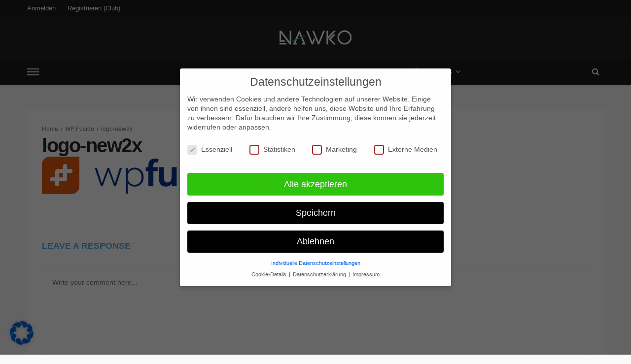

--- FILE ---
content_type: text/html; charset=UTF-8
request_url: https://nawko.de/?attachment_id=10985
body_size: 26676
content:
<!DOCTYPE html>
<html dir="ltr" lang="de" prefix="og: https://ogp.me/ns#">
<head>
	<meta charset="UTF-8"/>
	<meta http-equiv="X-UA-Compatible" content="IE=edge">
	<meta name="viewport" content="width=device-width, initial-scale=1.0">
	<link rel="profile" href="http://gmpg.org/xfn/11"/>
	<link rel="pingback" href="https://nawko.de/xmlrpc.php"/>
	<title>logo-new2x | NAWKO</title>
<script type="application/javascript">var bingo_ruby_ajax_url = "https://nawko.de/wp-admin/admin-ajax.php"</script>
		<!-- All in One SEO Pro 4.8.1.1 - aioseo.com -->
	<meta name="robots" content="max-image-preview:large" />
	<meta name="author" content="NAWKOAdmoon"/>
	<meta name="google-site-verification" content="google-site-verification=VUl5RMxM7eHoF0J3IjLCw_jJWbn-ahvjTwsM9uw0lkA" />
	<link rel="canonical" href="https://nawko.de/?attachment_id=10985" />
	<meta name="generator" content="All in One SEO Pro (AIOSEO) 4.8.1.1" />
		<meta property="og:locale" content="de_DE" />
		<meta property="og:site_name" content="NAWKO | Offizielle Webseite" />
		<meta property="og:type" content="article" />
		<meta property="og:title" content="logo-new2x | NAWKO" />
		<meta property="og:url" content="https://nawko.de/?attachment_id=10985" />
		<meta property="article:published_time" content="2022-08-06T10:09:43+00:00" />
		<meta property="article:modified_time" content="2022-08-06T10:10:05+00:00" />
		<meta name="twitter:card" content="summary" />
		<meta name="twitter:title" content="logo-new2x | NAWKO" />
		<script type="application/ld+json" class="aioseo-schema">
			{"@context":"https:\/\/schema.org","@graph":[{"@type":"BreadcrumbList","@id":"https:\/\/nawko.de\/?attachment_id=10985#breadcrumblist","itemListElement":[{"@type":"ListItem","@id":"https:\/\/nawko.de\/#listItem","position":1,"name":"Home"}]},{"@type":"ItemPage","@id":"https:\/\/nawko.de\/?attachment_id=10985#itempage","url":"https:\/\/nawko.de\/?attachment_id=10985","name":"logo-new2x | NAWKO","inLanguage":"de-DE","isPartOf":{"@id":"https:\/\/nawko.de\/#website"},"breadcrumb":{"@id":"https:\/\/nawko.de\/?attachment_id=10985#breadcrumblist"},"author":{"@id":"https:\/\/nawko.de\/author\/nawkoadmoon\/#author"},"creator":{"@id":"https:\/\/nawko.de\/author\/nawkoadmoon\/#author"},"datePublished":"2022-08-06T12:09:43+02:00","dateModified":"2022-08-06T12:10:05+02:00"},{"@type":"Organization","@id":"https:\/\/nawko.de\/#organization","name":"NAWKO","description":"Offizielle Webseite","url":"https:\/\/nawko.de\/","telephone":"+4915140002940","logo":{"@type":"ImageObject","url":"https:\/\/nawko.de\/nawko\/uploads\/2021\/05\/NAWKO-Wappen-Knowlegende-Graph.png","@id":"https:\/\/nawko.de\/?attachment_id=10985\/#organizationLogo","width":112,"height":112},"image":{"@id":"https:\/\/nawko.de\/?attachment_id=10985\/#organizationLogo"}},{"@type":"Person","@id":"https:\/\/nawko.de\/author\/nawkoadmoon\/#author","url":"https:\/\/nawko.de\/author\/nawkoadmoon\/","name":"NAWKOAdmoon","image":{"@type":"ImageObject","@id":"https:\/\/nawko.de\/?attachment_id=10985#authorImage","url":"https:\/\/nawko.de\/nawko\/plugins\/avatar-privacy\/public\/images\/shaded-cone.svg","width":96,"height":96,"caption":"NAWKOAdmoon"}},{"@type":"WebPage","@id":"https:\/\/nawko.de\/?attachment_id=10985#webpage","url":"https:\/\/nawko.de\/?attachment_id=10985","name":"logo-new2x | NAWKO","inLanguage":"de-DE","isPartOf":{"@id":"https:\/\/nawko.de\/#website"},"breadcrumb":{"@id":"https:\/\/nawko.de\/?attachment_id=10985#breadcrumblist"},"author":{"@id":"https:\/\/nawko.de\/author\/nawkoadmoon\/#author"},"creator":{"@id":"https:\/\/nawko.de\/author\/nawkoadmoon\/#author"},"datePublished":"2022-08-06T12:09:43+02:00","dateModified":"2022-08-06T12:10:05+02:00"},{"@type":"WebSite","@id":"https:\/\/nawko.de\/#website","url":"https:\/\/nawko.de\/","name":"NAWKO","description":"Offizielle Webseite","inLanguage":"de-DE","publisher":{"@id":"https:\/\/nawko.de\/#organization"}}]}
		</script>
		<!-- All in One SEO Pro -->

<link rel="alternate" type="application/rss+xml" title="NAWKO &raquo; Feed" href="https://nawko.de/feed/" />
<link rel="alternate" type="application/rss+xml" title="NAWKO &raquo; Kommentar-Feed" href="https://nawko.de/comments/feed/" />
<link rel="alternate" type="application/rss+xml" title="NAWKO &raquo; logo-new2x-Kommentar-Feed" href="https://nawko.de/?attachment_id=10985/feed/" />
<!-- WP Fusion --><style type="text/css">.woocommerce .product .variations option:disabled { display: none; } </style><link rel='stylesheet' id='bingo_ruby_plugin_style-css' href='https://nawko.de/nawko/plugins/bingo-ruby-core/assets/style.css?ver=3.4' type='text/css' media='all' />
<style id='wp-emoji-styles-inline-css' type='text/css'>

	img.wp-smiley, img.emoji {
		display: inline !important;
		border: none !important;
		box-shadow: none !important;
		height: 1em !important;
		width: 1em !important;
		margin: 0 0.07em !important;
		vertical-align: -0.1em !important;
		background: none !important;
		padding: 0 !important;
	}
</style>
<link rel='stylesheet' id='wp-block-library-css' href='https://nawko.de/wp-includes/css/dist/block-library/style.min.css?ver=6.4.7' type='text/css' media='all' />
<style id='classic-theme-styles-inline-css' type='text/css'>
/*! This file is auto-generated */
.wp-block-button__link{color:#fff;background-color:#32373c;border-radius:9999px;box-shadow:none;text-decoration:none;padding:calc(.667em + 2px) calc(1.333em + 2px);font-size:1.125em}.wp-block-file__button{background:#32373c;color:#fff;text-decoration:none}
</style>
<style id='global-styles-inline-css' type='text/css'>
body{--wp--preset--color--black: #000000;--wp--preset--color--cyan-bluish-gray: #abb8c3;--wp--preset--color--white: #ffffff;--wp--preset--color--pale-pink: #f78da7;--wp--preset--color--vivid-red: #cf2e2e;--wp--preset--color--luminous-vivid-orange: #ff6900;--wp--preset--color--luminous-vivid-amber: #fcb900;--wp--preset--color--light-green-cyan: #7bdcb5;--wp--preset--color--vivid-green-cyan: #00d084;--wp--preset--color--pale-cyan-blue: #8ed1fc;--wp--preset--color--vivid-cyan-blue: #0693e3;--wp--preset--color--vivid-purple: #9b51e0;--wp--preset--gradient--vivid-cyan-blue-to-vivid-purple: linear-gradient(135deg,rgba(6,147,227,1) 0%,rgb(155,81,224) 100%);--wp--preset--gradient--light-green-cyan-to-vivid-green-cyan: linear-gradient(135deg,rgb(122,220,180) 0%,rgb(0,208,130) 100%);--wp--preset--gradient--luminous-vivid-amber-to-luminous-vivid-orange: linear-gradient(135deg,rgba(252,185,0,1) 0%,rgba(255,105,0,1) 100%);--wp--preset--gradient--luminous-vivid-orange-to-vivid-red: linear-gradient(135deg,rgba(255,105,0,1) 0%,rgb(207,46,46) 100%);--wp--preset--gradient--very-light-gray-to-cyan-bluish-gray: linear-gradient(135deg,rgb(238,238,238) 0%,rgb(169,184,195) 100%);--wp--preset--gradient--cool-to-warm-spectrum: linear-gradient(135deg,rgb(74,234,220) 0%,rgb(151,120,209) 20%,rgb(207,42,186) 40%,rgb(238,44,130) 60%,rgb(251,105,98) 80%,rgb(254,248,76) 100%);--wp--preset--gradient--blush-light-purple: linear-gradient(135deg,rgb(255,206,236) 0%,rgb(152,150,240) 100%);--wp--preset--gradient--blush-bordeaux: linear-gradient(135deg,rgb(254,205,165) 0%,rgb(254,45,45) 50%,rgb(107,0,62) 100%);--wp--preset--gradient--luminous-dusk: linear-gradient(135deg,rgb(255,203,112) 0%,rgb(199,81,192) 50%,rgb(65,88,208) 100%);--wp--preset--gradient--pale-ocean: linear-gradient(135deg,rgb(255,245,203) 0%,rgb(182,227,212) 50%,rgb(51,167,181) 100%);--wp--preset--gradient--electric-grass: linear-gradient(135deg,rgb(202,248,128) 0%,rgb(113,206,126) 100%);--wp--preset--gradient--midnight: linear-gradient(135deg,rgb(2,3,129) 0%,rgb(40,116,252) 100%);--wp--preset--font-size--small: 13px;--wp--preset--font-size--medium: 20px;--wp--preset--font-size--large: 36px;--wp--preset--font-size--x-large: 42px;--wp--preset--spacing--20: 0.44rem;--wp--preset--spacing--30: 0.67rem;--wp--preset--spacing--40: 1rem;--wp--preset--spacing--50: 1.5rem;--wp--preset--spacing--60: 2.25rem;--wp--preset--spacing--70: 3.38rem;--wp--preset--spacing--80: 5.06rem;--wp--preset--shadow--natural: 6px 6px 9px rgba(0, 0, 0, 0.2);--wp--preset--shadow--deep: 12px 12px 50px rgba(0, 0, 0, 0.4);--wp--preset--shadow--sharp: 6px 6px 0px rgba(0, 0, 0, 0.2);--wp--preset--shadow--outlined: 6px 6px 0px -3px rgba(255, 255, 255, 1), 6px 6px rgba(0, 0, 0, 1);--wp--preset--shadow--crisp: 6px 6px 0px rgba(0, 0, 0, 1);}:where(.is-layout-flex){gap: 0.5em;}:where(.is-layout-grid){gap: 0.5em;}body .is-layout-flow > .alignleft{float: left;margin-inline-start: 0;margin-inline-end: 2em;}body .is-layout-flow > .alignright{float: right;margin-inline-start: 2em;margin-inline-end: 0;}body .is-layout-flow > .aligncenter{margin-left: auto !important;margin-right: auto !important;}body .is-layout-constrained > .alignleft{float: left;margin-inline-start: 0;margin-inline-end: 2em;}body .is-layout-constrained > .alignright{float: right;margin-inline-start: 2em;margin-inline-end: 0;}body .is-layout-constrained > .aligncenter{margin-left: auto !important;margin-right: auto !important;}body .is-layout-constrained > :where(:not(.alignleft):not(.alignright):not(.alignfull)){max-width: var(--wp--style--global--content-size);margin-left: auto !important;margin-right: auto !important;}body .is-layout-constrained > .alignwide{max-width: var(--wp--style--global--wide-size);}body .is-layout-flex{display: flex;}body .is-layout-flex{flex-wrap: wrap;align-items: center;}body .is-layout-flex > *{margin: 0;}body .is-layout-grid{display: grid;}body .is-layout-grid > *{margin: 0;}:where(.wp-block-columns.is-layout-flex){gap: 2em;}:where(.wp-block-columns.is-layout-grid){gap: 2em;}:where(.wp-block-post-template.is-layout-flex){gap: 1.25em;}:where(.wp-block-post-template.is-layout-grid){gap: 1.25em;}.has-black-color{color: var(--wp--preset--color--black) !important;}.has-cyan-bluish-gray-color{color: var(--wp--preset--color--cyan-bluish-gray) !important;}.has-white-color{color: var(--wp--preset--color--white) !important;}.has-pale-pink-color{color: var(--wp--preset--color--pale-pink) !important;}.has-vivid-red-color{color: var(--wp--preset--color--vivid-red) !important;}.has-luminous-vivid-orange-color{color: var(--wp--preset--color--luminous-vivid-orange) !important;}.has-luminous-vivid-amber-color{color: var(--wp--preset--color--luminous-vivid-amber) !important;}.has-light-green-cyan-color{color: var(--wp--preset--color--light-green-cyan) !important;}.has-vivid-green-cyan-color{color: var(--wp--preset--color--vivid-green-cyan) !important;}.has-pale-cyan-blue-color{color: var(--wp--preset--color--pale-cyan-blue) !important;}.has-vivid-cyan-blue-color{color: var(--wp--preset--color--vivid-cyan-blue) !important;}.has-vivid-purple-color{color: var(--wp--preset--color--vivid-purple) !important;}.has-black-background-color{background-color: var(--wp--preset--color--black) !important;}.has-cyan-bluish-gray-background-color{background-color: var(--wp--preset--color--cyan-bluish-gray) !important;}.has-white-background-color{background-color: var(--wp--preset--color--white) !important;}.has-pale-pink-background-color{background-color: var(--wp--preset--color--pale-pink) !important;}.has-vivid-red-background-color{background-color: var(--wp--preset--color--vivid-red) !important;}.has-luminous-vivid-orange-background-color{background-color: var(--wp--preset--color--luminous-vivid-orange) !important;}.has-luminous-vivid-amber-background-color{background-color: var(--wp--preset--color--luminous-vivid-amber) !important;}.has-light-green-cyan-background-color{background-color: var(--wp--preset--color--light-green-cyan) !important;}.has-vivid-green-cyan-background-color{background-color: var(--wp--preset--color--vivid-green-cyan) !important;}.has-pale-cyan-blue-background-color{background-color: var(--wp--preset--color--pale-cyan-blue) !important;}.has-vivid-cyan-blue-background-color{background-color: var(--wp--preset--color--vivid-cyan-blue) !important;}.has-vivid-purple-background-color{background-color: var(--wp--preset--color--vivid-purple) !important;}.has-black-border-color{border-color: var(--wp--preset--color--black) !important;}.has-cyan-bluish-gray-border-color{border-color: var(--wp--preset--color--cyan-bluish-gray) !important;}.has-white-border-color{border-color: var(--wp--preset--color--white) !important;}.has-pale-pink-border-color{border-color: var(--wp--preset--color--pale-pink) !important;}.has-vivid-red-border-color{border-color: var(--wp--preset--color--vivid-red) !important;}.has-luminous-vivid-orange-border-color{border-color: var(--wp--preset--color--luminous-vivid-orange) !important;}.has-luminous-vivid-amber-border-color{border-color: var(--wp--preset--color--luminous-vivid-amber) !important;}.has-light-green-cyan-border-color{border-color: var(--wp--preset--color--light-green-cyan) !important;}.has-vivid-green-cyan-border-color{border-color: var(--wp--preset--color--vivid-green-cyan) !important;}.has-pale-cyan-blue-border-color{border-color: var(--wp--preset--color--pale-cyan-blue) !important;}.has-vivid-cyan-blue-border-color{border-color: var(--wp--preset--color--vivid-cyan-blue) !important;}.has-vivid-purple-border-color{border-color: var(--wp--preset--color--vivid-purple) !important;}.has-vivid-cyan-blue-to-vivid-purple-gradient-background{background: var(--wp--preset--gradient--vivid-cyan-blue-to-vivid-purple) !important;}.has-light-green-cyan-to-vivid-green-cyan-gradient-background{background: var(--wp--preset--gradient--light-green-cyan-to-vivid-green-cyan) !important;}.has-luminous-vivid-amber-to-luminous-vivid-orange-gradient-background{background: var(--wp--preset--gradient--luminous-vivid-amber-to-luminous-vivid-orange) !important;}.has-luminous-vivid-orange-to-vivid-red-gradient-background{background: var(--wp--preset--gradient--luminous-vivid-orange-to-vivid-red) !important;}.has-very-light-gray-to-cyan-bluish-gray-gradient-background{background: var(--wp--preset--gradient--very-light-gray-to-cyan-bluish-gray) !important;}.has-cool-to-warm-spectrum-gradient-background{background: var(--wp--preset--gradient--cool-to-warm-spectrum) !important;}.has-blush-light-purple-gradient-background{background: var(--wp--preset--gradient--blush-light-purple) !important;}.has-blush-bordeaux-gradient-background{background: var(--wp--preset--gradient--blush-bordeaux) !important;}.has-luminous-dusk-gradient-background{background: var(--wp--preset--gradient--luminous-dusk) !important;}.has-pale-ocean-gradient-background{background: var(--wp--preset--gradient--pale-ocean) !important;}.has-electric-grass-gradient-background{background: var(--wp--preset--gradient--electric-grass) !important;}.has-midnight-gradient-background{background: var(--wp--preset--gradient--midnight) !important;}.has-small-font-size{font-size: var(--wp--preset--font-size--small) !important;}.has-medium-font-size{font-size: var(--wp--preset--font-size--medium) !important;}.has-large-font-size{font-size: var(--wp--preset--font-size--large) !important;}.has-x-large-font-size{font-size: var(--wp--preset--font-size--x-large) !important;}
.wp-block-navigation a:where(:not(.wp-element-button)){color: inherit;}
:where(.wp-block-post-template.is-layout-flex){gap: 1.25em;}:where(.wp-block-post-template.is-layout-grid){gap: 1.25em;}
:where(.wp-block-columns.is-layout-flex){gap: 2em;}:where(.wp-block-columns.is-layout-grid){gap: 2em;}
.wp-block-pullquote{font-size: 1.5em;line-height: 1.6;}
</style>
<link rel='stylesheet' id='contact-form-7-css' href='https://nawko.de/nawko/plugins/contact-form-7/includes/css/styles.css?ver=5.8.3' type='text/css' media='all' />
<link rel='stylesheet' id='gamipress-css-css' href='https://nawko.de/nawko/plugins/gamipress/assets/css/gamipress.min.css?ver=7.3.6.3' type='text/css' media='all' />
<link rel='stylesheet' id='gn-frontend-gnfollow-style-css' href='https://nawko.de/nawko/plugins/gn-publisher/assets/css/gn-frontend-gnfollow.min.css?ver=1.5.21' type='text/css' media='all' />
<link rel='stylesheet' id='woocommerce-layout-css' href='https://nawko.de/nawko/plugins/woocommerce/assets/css/woocommerce-layout.css?ver=8.3.3' type='text/css' media='all' />
<link rel='stylesheet' id='woocommerce-smallscreen-css' href='https://nawko.de/nawko/plugins/woocommerce/assets/css/woocommerce-smallscreen.css?ver=8.3.3' type='text/css' media='only screen and (max-width: 768px)' />
<link rel='stylesheet' id='woocommerce-general-css' href='https://nawko.de/nawko/plugins/woocommerce/assets/css/woocommerce.css?ver=8.3.3' type='text/css' media='all' />
<style id='woocommerce-inline-inline-css' type='text/css'>
.woocommerce form .form-row .required { visibility: visible; }
</style>
<link rel='stylesheet' id='bootstrap-css' href='https://nawko.de/nawko/themes/bingo/assets/external/bootstrap.css?ver=v3.3.1' type='text/css' media='all' />
<link rel='stylesheet' id='font-awesome-css' href='https://nawko.de/nawko/themes/bingo/assets/external/font-awesome.css?ver=v4.7.0' type='text/css' media='all' />
<link rel='stylesheet' id='bingo_ruby_style_miscellaneous-css' href='https://nawko.de/nawko/themes/bingo/assets/external/miscellaneous.css?ver=3.4' type='text/css' media='all' />
<link rel='stylesheet' id='bingo_ruby_style_main-css' href='https://nawko.de/nawko/themes/bingo/assets/css/theme-style.css?ver=3.4' type='text/css' media='all' />
<link rel='stylesheet' id='bingo_ruby_style_responsive-css' href='https://nawko.de/nawko/themes/bingo/assets/css/theme-responsive.css?ver=3.4' type='text/css' media='all' />
<link rel='stylesheet' id='bingo_ruby_style_default-css' href='https://nawko.de/nawko/themes/nawko/style.css?ver=3.4' type='text/css' media='all' />
<style id='bingo_ruby_style_default-inline-css' type='text/css'>
.total-caption { font-family :Arial, Helvetica, sans-serif;}.ruby-container { max-width :1200px;}.is-boxed .site-outer { max-width :1230px;}.banner-background-color { background-color: #212121; }.navbar-wrap, .navbar-social a, .header-search-popup, .header-search-popup #ruby-search-input { background-color: #1c1c1c; }.navbar-inner, .header-search-popup .btn, .header-search-popup #ruby-search-input, .logo-mobile-text > * { color: #ffffff; }.show-social .ruby-icon-show, .show-social .ruby-icon-show:before, .show-social .ruby-icon-show:after,.extend-social .ruby-icon-close:before, .extend-social .ruby-icon-close:after,.ruby-trigger .icon-wrap, .ruby-trigger .icon-wrap:before, .ruby-trigger .icon-wrap:after{ background-color: #ffffff; }.show-social .ruby-icon-show, .show-social .ruby-icon-show:before, .show-social .ruby-icon-show:after, .extend-social .ruby-icon-close:before, .extend-social .ruby-icon-close:after{ border-color: #ffffff; }.cat-info-el.cat-info-id-3{ background-color: #d30000 !important;}.cat-info-el.cat-info-id-4{ background-color: #474747 !important;}.cat-info-el.cat-info-id-14{ background-color: #0b8e00 !important;}.cat-info-el.cat-info-id-5{ background-color: #08a32c !important;}.cat-info-el.cat-info-id-11{ background-color: #ffa42d !important;}.cat-info-el.cat-info-id-12{ background-color: #f25715 !important;}.cat-info-el.cat-info-id-13{ background-color: #d34343 !important;}.cat-info-el.cat-info-id-6{ background-color: #00db9d !important;}.cat-info-el.cat-info-id-15{ background-color: #bcbcbc !important;}.cat-info-el.cat-info-id-16{ background-color: #000080 !important;}.cat-info-el.cat-info-id-20{ background-color: #ff4242 !important;}.cat-info-el.cat-info-id-66{ background-color: #0a0000 !important;}.cat-info-el.cat-info-id-67{ background-color: #0a0000 !important;}.footer-copyright-wrap p { color: #dddddd; }.footer-copyright-wrap { background-color: #242424; }.post-excerpt{ font-size :14px;}
</style>
<link rel='stylesheet' id='bingo_ruby_style_wc-css' href='https://nawko.de/nawko/themes/bingo/woocommerce/css/theme-wc.css?ver=3.4' type='text/css' media='all' />
<style id='wcw-inlinecss-inline-css' type='text/css'>
 .widget_wpcategorieswidget ul.children{display:none;} .widget_wp_categories_widget{background:#fff; position:relative;}.widget_wp_categories_widget h2,.widget_wpcategorieswidget h2{color:#4a5f6d;font-size:20px;font-weight:400;margin:0 0 25px;line-height:24px;text-transform:uppercase}.widget_wp_categories_widget ul li,.widget_wpcategorieswidget ul li{font-size: 16px; margin: 0px; border-bottom: 1px dashed #f0f0f0; position: relative; list-style-type: none; line-height: 35px;}.widget_wp_categories_widget ul li:last-child,.widget_wpcategorieswidget ul li:last-child{border:none;}.widget_wp_categories_widget ul li a,.widget_wpcategorieswidget ul li a{display:inline-block;color:#007acc;transition:all .5s ease;-webkit-transition:all .5s ease;-ms-transition:all .5s ease;-moz-transition:all .5s ease;text-decoration:none;}.widget_wp_categories_widget ul li a:hover,.widget_wp_categories_widget ul li.active-cat a,.widget_wp_categories_widget ul li.active-cat span.post-count,.widget_wpcategorieswidget ul li a:hover,.widget_wpcategorieswidget ul li.active-cat a,.widget_wpcategorieswidget ul li.active-cat span.post-count{color:#ee546c}.widget_wp_categories_widget ul li span.post-count,.widget_wpcategorieswidget ul li span.post-count{height: 30px; min-width: 35px; text-align: center; background: #fff; color: #605f5f; border-radius: 5px; box-shadow: inset 2px 1px 3px rgba(0, 122, 204,.1); top: 0px; float: right; margin-top: 2px;}li.cat-item.cat-have-child > span.post-count{float:inherit;}li.cat-item.cat-item-7.cat-have-child { background: #f8f9fa; }li.cat-item.cat-have-child > span.post-count:before { content: "("; }li.cat-item.cat-have-child > span.post-count:after { content: ")"; }.cat-have-child.open-m-menu ul.children li { border-top: 1px solid #d8d8d8;border-bottom:none;}li.cat-item.cat-have-child:after{ position: absolute; right: 8px; top: 8px; background-image: url([data-uri]); content: ""; width: 18px; height: 18px;transform: rotate(270deg);}ul.children li.cat-item.cat-have-child:after{content:"";background-image: none;}.cat-have-child ul.children {display: none; z-index: 9; width: auto; position: relative; margin: 0px; padding: 0px; margin-top: 0px; padding-top: 10px; padding-bottom: 10px; list-style: none; text-align: left; background:  #f8f9fa; padding-left: 5px;}.widget_wp_categories_widget ul li ul.children li,.widget_wpcategorieswidget ul li ul.children li { border-bottom: 1px solid #fff; padding-right: 5px; }.cat-have-child.open-m-menu ul.children{display:block;}li.cat-item.cat-have-child.open-m-menu:after{transform: rotate(0deg);}.widget_wp_categories_widget > li.product_cat,.widget_wpcategorieswidget > li.product_cat {list-style: none;}.widget_wp_categories_widget > ul,.widget_wpcategorieswidget > ul {padding: 0px;}.widget_wp_categories_widget > ul li ul ,.widget_wpcategorieswidget > ul li ul {padding-left: 15px;} .wcwpro-list{padding: 0 15px;}
</style>
<link rel='stylesheet' id='tablepress-default-css' href='https://nawko.de/nawko/plugins/tablepress/css/build/default.css?ver=2.2.3' type='text/css' media='all' />
<link rel='stylesheet' id='tablepress-responsive-tables-css' href='https://nawko.de/nawko/plugins/tablepress-responsive-tables/css/tablepress-responsive.min.css?ver=1.8' type='text/css' media='all' />
<link rel='stylesheet' id='borlabs-cookie-css' href='https://nawko.de/nawko/cache/borlabs-cookie/borlabs-cookie_1_de.css?ver=2.2.64-41' type='text/css' media='all' />
<script type="text/javascript" src="https://nawko.de/wp-includes/js/jquery/jquery.min.js?ver=3.7.1" id="jquery-core-js"></script>
<script type="text/javascript" id="jquery-core-js-after">
/* <![CDATA[ */
jQuery(document).ready(function($){ jQuery('li.cat-item:has(ul.children)').addClass('cat-have-child'); jQuery('.cat-have-child').removeClass('open-m-menu');jQuery('li.cat-have-child > a').click(function(){window.location.href=jQuery(this).attr('href');return false;});jQuery('li.cat-have-child').click(function(){

		var li_parentdiv = jQuery(this).parent().parent().parent().attr('class');
			if(jQuery(this).hasClass('open-m-menu')){jQuery('.cat-have-child').removeClass('open-m-menu');}else{jQuery('.cat-have-child').removeClass('open-m-menu');jQuery(this).addClass('open-m-menu');}});});
/* ]]> */
</script>
<script type="text/javascript" src="https://nawko.de/wp-includes/js/jquery/jquery-migrate.min.js?ver=3.4.1" id="jquery-migrate-js"></script>
<script type="text/javascript" src="https://nawko.de/nawko/plugins/woocommerce/assets/js/jquery-blockui/jquery.blockUI.min.js?ver=2.7.0-wc.8.3.3" id="jquery-blockui-js" defer="defer" data-wp-strategy="defer"></script>
<script type="text/javascript" id="wc-add-to-cart-js-extra">
/* <![CDATA[ */
var wc_add_to_cart_params = {"ajax_url":"\/wp-admin\/admin-ajax.php","wc_ajax_url":"\/?wc-ajax=%%endpoint%%","i18n_view_cart":"Warenkorb anzeigen","cart_url":"https:\/\/nawko.de\/shop\/warenkorb\/","is_cart":"","cart_redirect_after_add":"no"};
/* ]]> */
</script>
<script type="text/javascript" src="https://nawko.de/nawko/plugins/woocommerce/assets/js/frontend/add-to-cart.min.js?ver=8.3.3" id="wc-add-to-cart-js" defer="defer" data-wp-strategy="defer"></script>
<script type="text/javascript" src="https://nawko.de/nawko/plugins/woocommerce/assets/js/js-cookie/js.cookie.min.js?ver=2.1.4-wc.8.3.3" id="js-cookie-js" defer="defer" data-wp-strategy="defer"></script>
<script type="text/javascript" id="woocommerce-js-extra">
/* <![CDATA[ */
var woocommerce_params = {"ajax_url":"\/wp-admin\/admin-ajax.php","wc_ajax_url":"\/?wc-ajax=%%endpoint%%"};
/* ]]> */
</script>
<script type="text/javascript" src="https://nawko.de/nawko/plugins/woocommerce/assets/js/frontend/woocommerce.min.js?ver=8.3.3" id="woocommerce-js" defer="defer" data-wp-strategy="defer"></script>
<!--[if lt IE 9]>
<script type="text/javascript" src="https://nawko.de/nawko/themes/bingo/assets/external/html5.min.js?ver=3.7.3" id="html5-js"></script>
<![endif]-->
<script type="text/javascript" id="borlabs-cookie-prioritize-js-extra">
/* <![CDATA[ */
var borlabsCookiePrioritized = {"domain":"nawko.de","path":"\/","version":"1","bots":"","optInJS":{"statistics":{"google-analytics":"PHNjcmlwdD53aW5kb3cuQm9ybGFic0Nvb2tpZS51bmJsb2NrU2NyaXB0QmxvY2tlcklkKCJnb29nbGUtc2l0ZS1raXQiKTs8L3NjcmlwdD4="},"marketing":{"google-tag-manager":"[base64]\/[base64]"}}};
/* ]]> */
</script>
<script type="text/javascript" src="https://nawko.de/nawko/plugins/borlabs-cookie/assets/javascript/borlabs-cookie-prioritize.min.js?ver=2.2.64" id="borlabs-cookie-prioritize-js"></script>

<!-- Google Tag (gtac.js) durch Site-Kit hinzugefügt -->

<!-- Von Site Kit hinzugefügtes Google-Analytics-Snippet -->
<script data-borlabs-script-blocker-js-handle="google_gtagjs" data-borlabs-script-blocker-id="google-site-kit" type="text/template" data-borlabs-script-blocker-src="https://www.googletagmanager.com/gtag/js?id=G-JQFBT13EL9" id="google_gtagjs-js"></script>
<script data-borlabs-script-blocker-js-handle="google_gtagjs" data-borlabs-script-blocker-id="google-site-kit" type="text/template" id="google_gtagjs-js-after">
/* <![CDATA[ */
window.dataLayer = window.dataLayer || [];function gtag(){dataLayer.push(arguments);}
gtag("set","linker",{"domains":["nawko.de"]});
gtag("js", new Date());
gtag("set", "developer_id.dZTNiMT", true);
gtag("config", "G-JQFBT13EL9");
/* ]]> */
</script>

<!-- Das Snippet mit dem schließenden Google-Tag (gtag.js) wurde von Site Kit hinzugefügt -->
<link rel="preload" href="https://nawko.de/nawko/themes/bingo/assets/external/fonts/fontawesome-webfont.woff2?v=4.7.0" as="font" type="font/woff2" crossorigin="anonymous"> <link rel="https://api.w.org/" href="https://nawko.de/wp-json/" /><link rel="alternate" type="application/json" href="https://nawko.de/wp-json/wp/v2/media/10985" /><link rel="EditURI" type="application/rsd+xml" title="RSD" href="https://nawko.de/xmlrpc.php?rsd" />
<meta name="generator" content="WordPress 6.4.7" />
<meta name="generator" content="WooCommerce 8.3.3" />
<link rel='shortlink' href='https://nawko.de/?p=10985' />
<link rel="alternate" type="application/json+oembed" href="https://nawko.de/wp-json/oembed/1.0/embed?url=https%3A%2F%2Fnawko.de%2F%3Fattachment_id%3D10985" />
<link rel="alternate" type="text/xml+oembed" href="https://nawko.de/wp-json/oembed/1.0/embed?url=https%3A%2F%2Fnawko.de%2F%3Fattachment_id%3D10985&#038;format=xml" />
<meta name="generator" content="Site Kit by Google 1.151.0" />

<!-- WPMobile.App -->
<meta name="theme-color" content="#1e73be" />
<meta name="msapplication-navbutton-color" content="#1e73be" />
<meta name="apple-mobile-web-app-status-bar-style" content="#1e73be" />
<!-- / WPMobile.App -->

	<noscript><style>.woocommerce-product-gallery{ opacity: 1 !important; }</style></noscript>
	
<!-- Durch Site Kit hinzugefügte Google AdSense Metatags -->
<meta name="google-adsense-platform-account" content="ca-host-pub-2644536267352236">
<meta name="google-adsense-platform-domain" content="sitekit.withgoogle.com">
<!-- Beende durch Site Kit hinzugefügte Google AdSense Metatags -->
<script>
if('0' === '1') {
    window.dataLayer = window.dataLayer || [];
    function gtag(){dataLayer.push(arguments);}
    gtag('consent', 'default', {
       'ad_storage': 'denied',
       'analytics_storage': 'denied'
    });
    gtag("js", new Date());

    gtag("config", "unwichtig", { "anonymize_ip": true });

    (function (w, d, s, i) {
    var f = d.getElementsByTagName(s)[0],
        j = d.createElement(s);
    j.async = true;
    j.src =
        "https://www.googletagmanager.com/gtag/js?id=" + i;
    f.parentNode.insertBefore(j, f);
    })(window, document, "script", "unwichtig");
}
</script><!-- Google Tag Manager -->
<script>if('0'==='1'){(function(w,d,s,l,i){w[l]=w[l]||[];w[l].push({"gtm.start":
new Date().getTime(),event:"gtm.js"});var f=d.getElementsByTagName(s)[0],
j=d.createElement(s),dl=l!="dataLayer"?"&l="+l:"";j.async=true;j.src=
"https://www.googletagmanager.com/gtm.js?id="+i+dl;f.parentNode.insertBefore(j,f);
})(window,document,"script","dataLayer","UA-173537780-1");}</script>
<!-- End Google Tag Manager -->    <style>
        @font-face {
		  font-family: 'Framework7 Icons';
		  font-style: normal;
		  font-weight: 400;
		  src: url("https://nawko.de/nawko/plugins/wpappninja/themes/wpmobileapp/includes/fonts/Framework7Icons-Regular.eot?2019");
		  src: local('Framework7 Icons'),
    		 local('Framework7Icons-Regular'),
    		 url("https://nawko.de/nawko/plugins/wpappninja/themes/wpmobileapp/includes/fonts/Framework7Icons-Regular.woff2?2019") format("woff2"),
    		 url("https://nawko.de/nawko/plugins/wpappninja/themes/wpmobileapp/includes/fonts/Framework7Icons-Regular.woff?2019") format("woff"),
    		 url("https://nawko.de/nawko/plugins/wpappninja/themes/wpmobileapp/includes/fonts/Framework7Icons-Regular.ttf?2019") format("truetype");
		}

		.f7-icons, .framework7-icons {
		  font-family: 'Framework7 Icons';
		  font-weight: normal;
		  font-style: normal;
		  font-size: 25px;
		  line-height: 1;
		  letter-spacing: normal;
		  text-transform: none;
		  display: inline-block;
		  white-space: nowrap;
		  word-wrap: normal;
		  direction: ltr;
		  -webkit-font-smoothing: antialiased;
		  text-rendering: optimizeLegibility;
		  -moz-osx-font-smoothing: grayscale;
		  -webkit-font-feature-settings: "liga";
		  -moz-font-feature-settings: "liga=1";
		  -moz-font-feature-settings: "liga";
		  font-feature-settings: "liga";
		}
    </style>
<link rel="icon" href="https://nawko.de/nawko/uploads/2019/05/cropped-nawko-logo-browser-50x50.png" sizes="32x32" />
<link rel="icon" href="https://nawko.de/nawko/uploads/2019/05/cropped-nawko-logo-browser-250x250.png" sizes="192x192" />
<link rel="apple-touch-icon" href="https://nawko.de/nawko/uploads/2019/05/cropped-nawko-logo-browser-250x250.png" />
<meta name="msapplication-TileImage" content="https://nawko.de/nawko/uploads/2019/05/cropped-nawko-logo-browser-300x300.png" />
		<style type="text/css"></style>
		<script type="text/javascript"></script>
			<style type="text/css" id="wp-custom-css">
			/**Punkte Leiste**/
.notice-wrap {
	opacity: 0.9;
}

.notice-item {
	background-color: rgb(0, 159, 227);
	color: #fff;
}
.notice-item p {
	color: white;
}

.notice-item h1 {
	color: white;
}

/* Top Bar*/
.topbar-wrap {
	background-color:#1c1c1c;
}

/*Design*/
/*Kategorie Icons*/
.widget-cat-banner-image:before {
	background-color: rgba(0, 0, 0, .1);
}

/*Kommentare DSGVO*/
.pprivacy {
	display: inline-block;
}
/*Kommentare Button*/
input#comment-submit, a.box-comment-btn, .header-search-more button, .entry input[type="submit"]
{
	background-color: #55acee;
}

/*Footer BG Image*/
.footer-inner.has-bg-image:before 
	{
		background-color: rgba(0, 0, 0, .90);
	}

/*Shop Product*/
.woocommerce-tabs h2
{
	margin-top: 0px !important;
	font-size: 0px !important;
}
		</style>
		<style type="text/css" title="dynamic-css" class="options-output">.footer-inner{background-color:#282828;background-repeat:no-repeat;background-size:cover;background-attachment:fixed;background-position:center center;background-image:url('https://nawko.de/nawko/uploads/2021/05/NAWKO-Footer-Webseite-2021.jpg');}.topbar-wrap{font-family:Arial, Helvetica, sans-serif,Arial, Helvetica, sans-serif;text-transform:capitalize;font-weight:400;font-style:normal;font-size:13px;}.main-menu-inner,.off-canvas-nav-inner{font-family:Arial, Helvetica, sans-serif,Arial, Helvetica, sans-serif;text-transform:uppercase;letter-spacing:0px;font-weight:700;font-style:normal;font-size:15px;}.main-menu-inner .sub-menu,.off-canvas-nav-inner .sub-menu{font-family:Arial, Helvetica, sans-serif,Arial, Helvetica, sans-serif;text-transform:capitalize;letter-spacing:0px;font-weight:400;font-style:normal;font-size:14px;}.logo-wrap.is-logo-text .logo-text h1{font-family:Arial, Helvetica, sans-serif,Arial, Helvetica, sans-serif;text-transform:uppercase;letter-spacing:-1px;font-weight:700;font-style:normal;font-size:40px;}.logo-mobile-text span{font-family:Arial, Helvetica, sans-serif,Arial, Helvetica, sans-serif;text-transform:uppercase;letter-spacing:-1px;font-weight:700;font-style:normal;font-size:28px;}body, p{font-family:Arial, Helvetica, sans-serif,Arial, Helvetica, sans-serif;text-transform:none;line-height:24px;font-weight:400;font-style:normal;color:#282828;font-size:15px;}.post-title.is-size-1{font-family:Arial, Helvetica, sans-serif,Arial, Helvetica, sans-serif;text-transform:none;font-weight:700;font-style:normal;color:#282828;font-size:36px;}.post-title.is-size-2{font-family:Arial, Helvetica, sans-serif,Arial, Helvetica, sans-serif;text-transform:none;font-weight:700;font-style:normal;color:#282828;font-size:30px;}.post-title.is-size-3{font-family:Arial, Helvetica, sans-serif,Arial, Helvetica, sans-serif;text-transform:none;font-weight:700;font-style:normal;color:#282828;font-size:21px;}.post-title.is-size-4{font-family:Arial, Helvetica, sans-serif,Arial, Helvetica, sans-serif;text-transform:none;font-weight:700;font-style:normal;color:#282828;font-size:18px;}.post-title.is-size-5{font-family:Arial, Helvetica, sans-serif,Arial, Helvetica, sans-serif;text-transform:none;font-weight:700;font-style:normal;color:#282828;font-size:14px;}.post-title.is-size-6{font-family:Arial, Helvetica, sans-serif,Arial, Helvetica, sans-serif;font-weight:400;font-style:normal;color:#282828;font-size:13px;}h1,h2,h3,h4,h5,h6{font-family:Arial, Helvetica, sans-serif,Arial, Helvetica, sans-serif;text-transform:none;font-weight:700;font-style:normal;}.post-meta-info,.single-post-top,.counter-element{font-family:Arial, Helvetica, sans-serif,Arial, Helvetica, sans-serif;text-transform:none;font-weight:400;font-style:normal;color:#999;font-size:12px;}.post-cat-info{font-family:Arial, Helvetica, sans-serif,Arial, Helvetica, sans-serif;text-transform:uppercase;font-weight:700;font-style:normal;font-size:11px;}.block-header-wrap{font-family:Arial, Helvetica, sans-serif,Arial, Helvetica, sans-serif;text-transform:uppercase;font-weight:normal;font-style:normal;font-size:18px;}.block-ajax-filter-wrap{font-family:Arial, Helvetica, sans-serif,Arial, Helvetica, sans-serif;text-transform:uppercase;font-weight:normal;font-style:normal;font-size:11px;}.widget-title{font-family:Arial, Helvetica, sans-serif,Arial, Helvetica, sans-serif;text-transform:uppercase;font-weight:normal;font-style:normal;font-size:14px;}.breadcrumb-wrap{font-family:Arial, Helvetica, sans-serif,Arial, Helvetica, sans-serif;text-transform:none;font-weight:400;font-style:normal;color:#777777;font-size:12px;}</style></head>
<body class="attachment attachment-template-default single single-attachment postid-10985 attachmentid-10985 attachment-webp theme-bingo woocommerce-no-js ruby-body is-full-width is-navbar-sticky is-smart-sticky is-site-smooth-display"  itemscope  itemtype="https://schema.org/WebPage" >
<div class="off-canvas-wrap is-dark-text">
	<div class="off-canvas-inner">
		<a href="#" id="ruby-off-canvas-close-btn"><i class="ruby-close-btn" aria-hidden="true"></i></a>
		<nav id="ruby-offcanvas-navigation" class="off-canvas-nav-wrap">
			<div class="menu-canvas-nav-container"><ul id="offcanvas-nav" class="off-canvas-nav-inner"><li id="menu-item-5484" class="menu-item menu-item-type-post_type menu-item-object-page menu-item-has-children menu-item-5484"><a href="https://nawko.de/nawko-official/">Official</a>
<ul class="sub-menu">
	<li id="menu-item-8671" class="menu-item menu-item-type-taxonomy menu-item-object-category menu-item-has-children menu-item-8671 is-category-58"><a href="https://nawko.de/thema/nawko/live/">Live</a>
	<ul class="sub-menu">
		<li id="menu-item-8672" class="menu-item menu-item-type-taxonomy menu-item-object-category menu-item-8672 is-category-59"><a href="https://nawko.de/thema/nawko/live/events/">Events</a></li>
	</ul>
</li>
	<li id="menu-item-8673" class="menu-item menu-item-type-taxonomy menu-item-object-category menu-item-has-children menu-item-8673 is-category-16"><a href="https://nawko.de/thema/nawko/lost-places/">Lost Places</a>
	<ul class="sub-menu">
		<li id="menu-item-8677" class="menu-item menu-item-type-taxonomy menu-item-object-foogallery_attachment_category menu-item-8677"><a href="https://nawko.de/?taxonomy=foogallery_attachment_category&#038;term=fraenkisches-wunderland">Fränkisches Wunderland</a></li>
	</ul>
</li>
	<li id="menu-item-8674" class="menu-item menu-item-type-taxonomy menu-item-object-category menu-item-8674 is-category-14"><a href="https://nawko.de/thema/nawko/survival/">Survival</a></li>
	<li id="menu-item-8670" class="menu-item menu-item-type-taxonomy menu-item-object-category menu-item-8670 is-category-6"><a href="https://nawko.de/thema/nawko/geschichte/">Geschichte</a></li>
</ul>
</li>
<li id="menu-item-5487" class="menu-item menu-item-type-post_type menu-item-object-page menu-item-has-children menu-item-5487"><a href="https://nawko.de/gaming/">Gaming</a>
<ul class="sub-menu">
	<li id="menu-item-8661" class="menu-item menu-item-type-taxonomy menu-item-object-category menu-item-has-children menu-item-8661 is-category-5"><a href="https://nawko.de/thema/gaming/ark/">ARK</a>
	<ul class="sub-menu">
		<li id="menu-item-8664" class="menu-item menu-item-type-taxonomy menu-item-object-category menu-item-8664 is-category-69"><a href="https://nawko.de/thema/gaming/ark/ark-artefakte/">ARK Artefakte</a></li>
		<li id="menu-item-8663" class="menu-item menu-item-type-taxonomy menu-item-object-category menu-item-8663 is-category-66"><a href="https://nawko.de/thema/gaming/ark/ark-hoehlen/">ARK Höhlen</a></li>
		<li id="menu-item-8662" class="menu-item menu-item-type-taxonomy menu-item-object-category menu-item-8662 is-category-67"><a href="https://nawko.de/thema/gaming/ark/ark-tipps-tricks/">ARK Tipps &amp; Tricks</a></li>
		<li id="menu-item-8667" class="menu-item menu-item-type-taxonomy menu-item-object-category menu-item-8667 is-category-68"><a href="https://nawko.de/thema/gaming/ark/ark-raids/">ARK Raids</a></li>
	</ul>
</li>
	<li id="menu-item-8665" class="menu-item menu-item-type-taxonomy menu-item-object-category menu-item-has-children menu-item-8665 is-category-11"><a href="https://nawko.de/thema/gaming/call-of-duty/">Call of Duty</a>
	<ul class="sub-menu">
		<li id="menu-item-8666" class="menu-item menu-item-type-taxonomy menu-item-object-category menu-item-8666 is-category-12"><a href="https://nawko.de/thema/gaming/call-of-duty/black-ops-4/">Black Ops 4</a></li>
	</ul>
</li>
	<li id="menu-item-8668" class="menu-item menu-item-type-taxonomy menu-item-object-category menu-item-has-children menu-item-8668 is-category-20"><a href="https://nawko.de/thema/gaming/fifa/">Fifa</a>
	<ul class="sub-menu">
		<li id="menu-item-8669" class="menu-item menu-item-type-taxonomy menu-item-object-category menu-item-8669 is-category-13"><a href="https://nawko.de/thema/gaming/fifa/fifa-19/">Fifa 19</a></li>
	</ul>
</li>
	<li id="menu-item-5653" class="menu-item menu-item-type-post_type menu-item-object-page menu-item-5653"><a href="https://nawko.de/unsere-ausruestung-gaming/">Gaming Ausrüstung</a></li>
</ul>
</li>
<li id="menu-item-5486" class="menu-item menu-item-type-post_type menu-item-object-page menu-item-has-children menu-item-5486"><a href="https://nawko.de/technik/">Technik</a>
<ul class="sub-menu">
	<li id="menu-item-8675" class="menu-item menu-item-type-taxonomy menu-item-object-category menu-item-8675 is-category-116"><a href="https://nawko.de/thema/technik/allgemein/">Allgemein</a></li>
	<li id="menu-item-8676" class="menu-item menu-item-type-taxonomy menu-item-object-category menu-item-8676 is-category-15"><a href="https://nawko.de/thema/technik/hetzner/">Hetzner</a></li>
</ul>
</li>
<li id="menu-item-8995" class="menu-item menu-item-type-post_type menu-item-object-page menu-item-has-children menu-item-8995"><a href="https://nawko.de/ueber-uns/marken/">Projekte</a>
<ul class="sub-menu">
	<li id="menu-item-11017" class="menu-item menu-item-type-post_type menu-item-object-page menu-item-11017"><a href="https://nawko.de/das-netzwerk/">Das Netzwerk</a></li>
	<li id="menu-item-9811" class="menu-item menu-item-type-post_type menu-item-object-page menu-item-9811"><a href="https://nawko.de/ueber-uns/marken/ueber-nawko-official/">NAWKO Official</a></li>
	<li id="menu-item-9810" class="menu-item menu-item-type-post_type menu-item-object-page menu-item-9810"><a href="https://nawko.de/ueber-uns/marken/ueber-nawko-gaming/">NAWKO Gaming</a></li>
	<li id="menu-item-9812" class="menu-item menu-item-type-post_type menu-item-object-page menu-item-9812"><a href="https://nawko.de/ueber-uns/marken/ueber-nawko-technik/">NAWKO Technik</a></li>
	<li id="menu-item-9809" class="menu-item menu-item-type-post_type menu-item-object-page menu-item-9809"><a href="https://nawko.de/ueber-uns/marken/ueber-beats-by-nawko/">Beats By NAWKO</a></li>
	<li id="menu-item-8991" class="menu-item menu-item-type-post_type menu-item-object-page menu-item-8991"><a href="https://nawko.de/ueber-uns/marken/zwerchfellgewitter/">Zwerchfellgewitter</a></li>
	<li id="menu-item-8992" class="menu-item menu-item-type-post_type menu-item-object-page menu-item-8992"><a href="https://nawko.de/ueber-uns/marken/herzchenalarm/">Herzchenalarm</a></li>
	<li id="menu-item-8993" class="menu-item menu-item-type-post_type menu-item-object-page menu-item-8993"><a href="https://nawko.de/ueber-uns/marken/neuronengewitter/">Neuronengewitter</a></li>
</ul>
</li>
<li id="menu-item-8994" class="menu-item menu-item-type-post_type menu-item-object-page menu-item-has-children menu-item-8994"><a href="https://nawko.de/ueber-uns/">Über uns</a>
<ul class="sub-menu">
	<li id="menu-item-9808" class="menu-item menu-item-type-post_type menu-item-object-page menu-item-9808"><a href="https://nawko.de/ueber-uns/geschichte/">Geschichte</a></li>
	<li id="menu-item-9814" class="menu-item menu-item-type-post_type menu-item-object-page menu-item-9814"><a href="https://nawko.de/ueber-uns/unternehmen/">Unternehmen</a></li>
	<li id="menu-item-9807" class="menu-item menu-item-type-post_type menu-item-object-page menu-item-9807"><a href="https://nawko.de/ueber-uns/das-team/">Das Team</a></li>
	<li id="menu-item-9813" class="menu-item menu-item-type-post_type menu-item-object-page menu-item-9813"><a href="https://nawko.de/ueber-uns/mitmachen-und-blogger-werden/">Mitmachen</a></li>
	<li id="menu-item-11019" class="menu-item menu-item-type-post_type menu-item-object-page menu-item-has-children menu-item-11019"><a href="https://nawko.de/kontakt/">Kontakt</a>
	<ul class="sub-menu">
		<li id="menu-item-11018" class="menu-item menu-item-type-post_type menu-item-object-page menu-item-11018"><a href="https://nawko.de/kontaktformular/">Kontaktformular</a></li>
	</ul>
</li>
</ul>
</li>
<li id="menu-item-5654" class="menu-item menu-item-type-post_type menu-item-object-page menu-item-has-children menu-item-5654"><a href="https://nawko.de/rechtliche-hinweisse/">Rechtliches</a>
<ul class="sub-menu">
	<li id="menu-item-171" class="menu-item menu-item-type-post_type menu-item-object-page menu-item-171"><a href="https://nawko.de/impressum/">Impressum</a></li>
	<li id="menu-item-5485" class="menu-item menu-item-type-post_type menu-item-object-page menu-item-5485"><a href="https://nawko.de/haftungsausschluss/">Haftungsausschluss</a></li>
	<li id="menu-item-172" class="menu-item menu-item-type-post_type menu-item-object-page menu-item-privacy-policy menu-item-172"><a rel="privacy-policy" href="https://nawko.de/datenschutzerklaerung/">Datenschutzerklärung</a></li>
	<li id="menu-item-5516" class="menu-item menu-item-type-post_type menu-item-object-page menu-item-5516"><a href="https://nawko.de/social-media-datenschutz/">Social Media Datenschutz</a></li>
	<li id="menu-item-5490" class="menu-item menu-item-type-post_type menu-item-object-page menu-item-5490"><a href="https://nawko.de/agb/">AGB</a></li>
	<li id="menu-item-5489" class="menu-item menu-item-type-post_type menu-item-object-page menu-item-5489"><a href="https://nawko.de/widerrufsbelehrung/">Widerrufsbelehrung</a></li>
</ul>
</li>
</ul></div>		</nav>
												<div class="off-canvas-social-wrap">
					<a class="icon-facebook icon-social" title="facebook" href="https://www.facebook.com/nawko.official/" target="_blank"><i class="fa fa-facebook" aria-hidden="true"></i></a><a class="icon-twitter icon-social" title="twitter" href="https://twitter.com/nawko_official" target="_blank"><i class="fa fa-twitter" aria-hidden="true"></i></a><a class="icon-pinterest icon-social" title="pinterest" href="https://www.pinterest.de/nawkoofficial/" target="_blank"><i class="fa fa-pinterest" aria-hidden="true"></i></a><a class="icon-instagram icon-social" title="instagram" href="https://www.instagram.com/nawko.official/" target="_blank"><i class="fa fa-instagram" aria-hidden="true"></i></a><a class="icon-youtube icon-social" title="youtube" href="https://www.youtube.com/nawko" target="_blank"><i class="fa fa-youtube" aria-hidden="true"></i></a>				</div>
								</div>
</div><div id="ruby-site" class="site-outer">
	
<div class="header-wrap header-style-5">
	<div class="header-inner">
		<div class="topbar-wrap topbar-style-1 is-light-text">
	<div class="ruby-container">
		<div class="topbar-inner container-inner clearfix">
			<div class="topbar-left">
													<nav id="ruby-topbar-navigation" class="topbar-menu-wrap">
		<div class="menu-top-nav-container"><ul id="topbar-nav" class="topbar-menu-inner"><li id="menu-item-11014" class="menu-item menu-item-type-custom menu-item-object-custom menu-item-11014"><a href="https://nawko.de/wp-admin/">Anmelden</a></li>
<li id="menu-item-11015" class="menu-item menu-item-type-custom menu-item-object-custom menu-item-11015"><a href="https://nawko.club/register">Registrieren (Club)</a></li>
</ul></div>	</nav>
			</div>
			<div class="topbar-right">
				                							</div>
		</div>
	</div>
</div>

		<div class="banner-wrap banner-background-color">

			
			<div class="ruby-container">
				<div class="banner-inner container-inner clearfix">
					<div class="logo-wrap is-logo-image"  itemscope  itemtype="https://schema.org/Organization" >
	<div class="logo-inner">
						<a href="https://nawko.de/" class="logo" title="NAWKO">
                <img height="90" width="300" src="https://nawko.de/nawko/uploads/2019/09/nawko-logo-300x90.png" srcset="https://nawko.de/nawko/uploads/2019/09/nawko-logo-300x90.png 1x, https://nawko.de/nawko/uploads/2019/09/nawko-logo-300x90.png 2x" alt="https://nawko.de/nawko/uploads/2019/09/nawko-logo-300x90.png" style="max-height: 85px;">
			</a>
						</div><!--  logo inner -->
    </div>
				</div>
			</div>
		</div>

		<div class="navbar-outer clearfix">
			<div class="navbar-wrap">
				<div class="ruby-container">
					<div class="navbar-inner container-inner clearfix">
						<div class="navbar-left">
							<div class="off-canvas-btn-wrap">
	<div class="off-canvas-btn">
		<a href="#" class="ruby-trigger" title="off canvas button">
			<span class="icon-wrap"></span>
		</a>
	</div>
</div>						</div>

						<div class="logo-mobile-wrap is-logo-mobile-image"  itemscope  itemtype="https://schema.org/Organization" >
	<div class="logo-mobile-inner">
        <a href="https://nawko.de/" class="logo" title="NAWKO">
            <img height="54" width="170" src="https://nawko.de/nawko/uploads/2019/09/nawko-logo-mobile.png" alt="https://nawko.de/nawko/uploads/2019/09/nawko-logo-300x90.png">
        </a>
	</div>
</div>
						<nav id="ruby-main-menu" class="main-menu-wrap">
    <div class="menu-main-nav-container"><ul id="main-nav" class="main-menu-inner"  itemscope  itemtype="https://schema.org/SiteNavigationElement" ><li id="menu-item-7646" class="menu-item menu-item-type-custom menu-item-object-custom menu-item-has-children menu-item-7646 is-col-mega-menu is-mega-menu" itemprop="name"><a href="https://nawko.de/nawko-official" itemprop="url">Official</a><div class="mega-col-menu mega-menu-wrap sub-menu"><div class="mega-col-menu-ad"><a class="widget-ad-link" target="_blank" href="https://nawko.de/nawko-official"><img class="ads-image" src="https://nawko.de/nawko/uploads/2020/04/nawko-logo-background-300x90.png" alt="NAWKO"></a></div><ul class="sub-menu is-sub-default">	<li id="menu-item-7649" class="menu-item menu-item-type-post_type menu-item-object-post menu-item-has-children menu-item-7649" itemprop="name"><a href="https://nawko.de/live/" itemprop="url">Live</a>	<ul class="sub-sub-menu sub-menu">		<li id="menu-item-7653" class="menu-item menu-item-type-post_type menu-item-object-post menu-item-7653" itemprop="name"><a href="https://nawko.de/galerie-livestream/" itemprop="url">Galerie Livestream</a></li>	</ul></li>	<li id="menu-item-7652" class="menu-item menu-item-type-post_type menu-item-object-page menu-item-has-children menu-item-7652" itemprop="name"><a href="https://nawko.de/nawko-official/" itemprop="url">NAWKO</a>	<ul class="sub-sub-menu sub-menu">		<li id="menu-item-7648" class="menu-item menu-item-type-taxonomy menu-item-object-category menu-item-7648 is-category-6" itemprop="name"><a href="https://nawko.de/thema/nawko/geschichte/" itemprop="url">Geschichte</a></li>	</ul></li>	<li id="menu-item-7650" class="menu-item menu-item-type-taxonomy menu-item-object-category menu-item-7650 is-category-16" itemprop="name"><a href="https://nawko.de/thema/nawko/lost-places/" itemprop="url">Lost Places</a></li>	<li id="menu-item-7651" class="menu-item menu-item-type-taxonomy menu-item-object-category menu-item-7651 is-category-14" itemprop="name"><a href="https://nawko.de/thema/nawko/survival/" itemprop="url">Survival</a></li></ul></div><!-- mega col menu--></li><li id="menu-item-7654" class="menu-item menu-item-type-custom menu-item-object-custom menu-item-has-children menu-item-7654 is-col-mega-menu is-mega-menu" itemprop="name"><a href="https://nawko.de/gaming/" itemprop="url">Gaming</a><div class="mega-col-menu mega-menu-wrap sub-menu"><div class="mega-col-menu-ad"><a class="widget-ad-link" target="_blank" href="https://nawko.de/gaming/"><img class="ads-image" src="https://nawko.de/nawko/uploads/2021/05/NAWKO-Gaming-Logo-Webseite-Sidebar.png" alt="NAWKO"></a></div><ul class="sub-menu is-sub-default">	<li id="menu-item-7655" class="menu-item menu-item-type-post_type menu-item-object-page menu-item-has-children menu-item-7655" itemprop="name"><a href="https://nawko.de/gaming/" itemprop="url">Gaming</a>	<ul class="sub-sub-menu sub-menu">		<li id="menu-item-5643" class="menu-item menu-item-type-post_type menu-item-object-page menu-item-5643" itemprop="name"><a href="https://nawko.de/unsere-ausruestung-gaming/" itemprop="url">Gaming Ausrüstung</a></li>	</ul></li>	<li id="menu-item-7656" class="menu-item menu-item-type-taxonomy menu-item-object-category menu-item-has-children menu-item-7656 is-category-5" itemprop="name"><a href="https://nawko.de/thema/gaming/ark/" itemprop="url">ARK</a>	<ul class="sub-sub-menu sub-menu">		<li id="menu-item-7657" class="menu-item menu-item-type-taxonomy menu-item-object-category menu-item-7657 is-category-69" itemprop="name"><a href="https://nawko.de/thema/gaming/ark/ark-artefakte/" itemprop="url">ARK Artefakte</a></li>		<li id="menu-item-7658" class="menu-item menu-item-type-taxonomy menu-item-object-category menu-item-7658 is-category-66" itemprop="name"><a href="https://nawko.de/thema/gaming/ark/ark-hoehlen/" itemprop="url">ARK Höhlen</a></li>		<li id="menu-item-7659" class="menu-item menu-item-type-taxonomy menu-item-object-category menu-item-7659 is-category-68" itemprop="name"><a href="https://nawko.de/thema/gaming/ark/ark-raids/" itemprop="url">ARK Raids</a></li>		<li id="menu-item-7660" class="menu-item menu-item-type-taxonomy menu-item-object-category menu-item-7660 is-category-67" itemprop="name"><a href="https://nawko.de/thema/gaming/ark/ark-tipps-tricks/" itemprop="url">ARK Tipps &amp; Tricks</a></li>	</ul></li>	<li id="menu-item-7661" class="menu-item menu-item-type-taxonomy menu-item-object-category menu-item-has-children menu-item-7661 is-category-11" itemprop="name"><a href="https://nawko.de/thema/gaming/call-of-duty/" itemprop="url">Call of Duty</a>	<ul class="sub-sub-menu sub-menu">		<li id="menu-item-7662" class="menu-item menu-item-type-taxonomy menu-item-object-category menu-item-7662 is-category-12" itemprop="name"><a href="https://nawko.de/thema/gaming/call-of-duty/black-ops-4/" itemprop="url">Black Ops 4</a></li>	</ul></li>	<li id="menu-item-7663" class="menu-item menu-item-type-taxonomy menu-item-object-category menu-item-has-children menu-item-7663 is-category-20" itemprop="name"><a href="https://nawko.de/thema/gaming/fifa/" itemprop="url">Fifa</a>	<ul class="sub-sub-menu sub-menu">		<li id="menu-item-7664" class="menu-item menu-item-type-taxonomy menu-item-object-category menu-item-7664 is-category-13" itemprop="name"><a href="https://nawko.de/thema/gaming/fifa/fifa-19/" itemprop="url">Fifa 19</a></li>	</ul></li></ul></div><!-- mega col menu--></li><li id="menu-item-7697" class="menu-item menu-item-type-custom menu-item-object-custom menu-item-has-children menu-item-7697 is-col-mega-menu is-mega-menu" itemprop="name"><a href="https://nawko.de/technik" itemprop="url">Technik</a><div class="mega-col-menu mega-menu-wrap sub-menu"><div class="mega-col-menu-ad"><a class="widget-ad-link" target="_blank" href="https://nawko.de/technik"><img class="ads-image" src="https://nawko.de/nawko/uploads/2021/05/NAWKO-Technik-Logo-Webseite-Sidebar.png" alt="NAWKO"></a></div><ul class="sub-menu is-sub-default">	<li id="menu-item-7698" class="menu-item menu-item-type-post_type menu-item-object-page menu-item-7698" itemprop="name"><a href="https://nawko.de/technik/" itemprop="url">Technik</a></li>	<li id="menu-item-7699" class="menu-item menu-item-type-taxonomy menu-item-object-category menu-item-7699 is-category-4" itemprop="name"><a href="https://nawko.de/thema/technik/" itemprop="url">Alle Beiträge</a></li></ul></div><!-- mega col menu--></li><li id="menu-item-7700" class="menu-item menu-item-type-post_type menu-item-object-page menu-item-has-children menu-item-7700" itemprop="name"><a href="https://nawko.de/ueber-uns/marken/" itemprop="url">Projekte</a><ul class="sub-menu is-sub-default">	<li id="menu-item-11016" class="menu-item menu-item-type-post_type menu-item-object-page menu-item-11016" itemprop="name"><a href="https://nawko.de/das-netzwerk/" itemprop="url">Das Netzwerk</a></li>	<li id="menu-item-9693" class="menu-item menu-item-type-post_type menu-item-object-page menu-item-9693" itemprop="name"><a href="https://nawko.de/ueber-uns/marken/ueber-nawko-official/" itemprop="url">NAWKO Official</a></li>	<li id="menu-item-9692" class="menu-item menu-item-type-post_type menu-item-object-page menu-item-9692" itemprop="name"><a href="https://nawko.de/ueber-uns/marken/ueber-nawko-gaming/" itemprop="url">NAWKO Gaming</a></li>	<li id="menu-item-9691" class="menu-item menu-item-type-post_type menu-item-object-page menu-item-9691" itemprop="name"><a href="https://nawko.de/ueber-uns/marken/ueber-nawko-technik/" itemprop="url">NAWKO Technik</a></li>	<li id="menu-item-9690" class="menu-item menu-item-type-post_type menu-item-object-page menu-item-9690" itemprop="name"><a href="https://nawko.de/ueber-uns/marken/ueber-beats-by-nawko/" itemprop="url">Beats By NAWKO</a></li>	<li id="menu-item-8997" class="menu-item menu-item-type-post_type menu-item-object-page menu-item-8997" itemprop="name"><a href="https://nawko.de/ueber-uns/marken/herzchenalarm/" itemprop="url">Herzchenalarm</a></li>	<li id="menu-item-8998" class="menu-item menu-item-type-post_type menu-item-object-page menu-item-8998" itemprop="name"><a href="https://nawko.de/ueber-uns/marken/neuronengewitter/" itemprop="url">Neuronengewitter</a></li>	<li id="menu-item-8996" class="menu-item menu-item-type-post_type menu-item-object-page menu-item-8996" itemprop="name"><a href="https://nawko.de/ueber-uns/marken/zwerchfellgewitter/" itemprop="url">Zwerchfellgewitter</a></li></ul></li><li id="menu-item-7696" class="menu-item menu-item-type-custom menu-item-object-custom menu-item-has-children menu-item-7696" itemprop="name"><a href="https://nawko.de/ueber-uns" itemprop="url">Über uns</a><ul class="sub-menu is-sub-default">	<li id="menu-item-9063" class="menu-item menu-item-type-post_type menu-item-object-page menu-item-9063" itemprop="name"><a href="https://nawko.de/ueber-uns/geschichte/" itemprop="url">Geschichte</a></li>	<li id="menu-item-9064" class="menu-item menu-item-type-post_type menu-item-object-page menu-item-9064" itemprop="name"><a href="https://nawko.de/ueber-uns/unternehmen/" itemprop="url">Unternehmen</a></li>	<li id="menu-item-9373" class="menu-item menu-item-type-post_type menu-item-object-page menu-item-9373" itemprop="name"><a href="https://nawko.de/ueber-uns/das-team/" itemprop="url">Das Team</a></li>	<li id="menu-item-9068" class="menu-item menu-item-type-post_type menu-item-object-page menu-item-9068" itemprop="name"><a href="https://nawko.de/ueber-uns/mitmachen-und-blogger-werden/" itemprop="url">Mitmachen</a></li>	<li id="menu-item-37" class="menu-item menu-item-type-post_type menu-item-object-page menu-item-has-children menu-item-37" itemprop="name"><a href="https://nawko.de/kontakt/" itemprop="url">Kontakt</a>	<ul class="sub-sub-menu sub-menu">		<li id="menu-item-5541" class="menu-item menu-item-type-post_type menu-item-object-page menu-item-5541" itemprop="name"><a href="https://nawko.de/kontaktformular/" itemprop="url">Kontaktformular</a></li>		<li id="menu-item-9696" class="menu-item menu-item-type-post_type menu-item-object-page menu-item-9696" itemprop="name"><a href="https://nawko.de/kontakt/bewerben/" itemprop="url">Bewerbung</a></li>		<li id="menu-item-5540" class="menu-item menu-item-type-post_type menu-item-object-page menu-item-5540" itemprop="name"><a href="https://nawko.de/bewerbung-ark-admin/" itemprop="url">Bewerbung ARK Admin</a></li>	</ul></li>	<li id="menu-item-5542" class="menu-item menu-item-type-post_type menu-item-object-page menu-item-has-children menu-item-5542" itemprop="name"><a href="https://nawko.de/rechtliche-hinweisse/" itemprop="url">Rechtliches</a>	<ul class="sub-sub-menu sub-menu">		<li id="menu-item-11" class="menu-item menu-item-type-post_type menu-item-object-page menu-item-11" itemprop="name"><a href="https://nawko.de/impressum/" itemprop="url">Impressum</a></li>		<li id="menu-item-191" class="menu-item menu-item-type-post_type menu-item-object-page menu-item-191" itemprop="name"><a href="https://nawko.de/haftungsausschluss/" itemprop="url">Haftungsausschluss</a></li>		<li id="menu-item-38" class="menu-item menu-item-type-post_type menu-item-object-page menu-item-privacy-policy menu-item-38" itemprop="name"><a href="https://nawko.de/datenschutzerklaerung/" itemprop="url">Datenschutzerklärung</a></li>		<li id="menu-item-5517" class="menu-item menu-item-type-post_type menu-item-object-page menu-item-5517" itemprop="name"><a href="https://nawko.de/social-media-datenschutz/" itemprop="url">Social Media Datenschutz</a></li>		<li id="menu-item-5518" class="menu-item menu-item-type-post_type menu-item-object-page menu-item-5518" itemprop="name"><a href="https://nawko.de/widerrufsbelehrung/" itemprop="url">Widerrufsbelehrung</a></li>		<li id="menu-item-5519" class="menu-item menu-item-type-post_type menu-item-object-page menu-item-5519" itemprop="name"><a href="https://nawko.de/agb/" itemprop="url">AGB</a></li>	</ul></li></ul></li></ul></div></nav>
						<div class="navbar-right">
							
<div class="navbar-search">
	<a href="#" id="ruby-navbar-search-icon" data-mfp-src="#ruby-header-search-popup" data-effect="mpf-ruby-effect header-search-popup-outer" title="Search" class="navbar-search-icon">
		<i class="fa fa-search" aria-hidden="true"></i>
	</a>
</div>
						</div>
					</div>
				</div>
				<div id="ruby-header-search-popup" class="header-search-popup">
	<div class="header-search-popup-wrap ruby-container">
		<a href="#" class="ruby-close-search"><i class="ruby-close-btn" aria-hidden="true"></i></a>
	<div class="header-search-popup-inner">
		<form class="search-form" method="get" action="https://nawko.de/">
			<fieldset>
				<input id="ruby-search-input" type="text" class="field" name="s" value="" placeholder="Type to search&hellip;" autocomplete="off">
				<button type="submit" value="" class="btn"><i class="fa fa-search" aria-hidden="true"></i></button>
			</fieldset>
            		</form>
	</div>
	</div>
</div>			</div>
		</div>

		
	</div>

</div><!--header-->	<div class="main-site-mask"></div>
	<div class="site-wrap">
		<div class="site-mask"></div>
		<div class="site-inner">
<article id="post-10985" class="single-wrap page-wrap ruby-container post-10985 attachment type-attachment status-inherit hentry"  itemscope  itemtype="https://schema.org/Article" ><div class="ruby-page-wrap ruby-section row single-inner attachment-inner is-sidebar-none ruby-container"><div class="breadcrumb-wrap"><div class="breadcrumb-inner"  itemscope  itemtype="https://schema.org/BreadcrumbList" ><span  itemscope  itemprop="itemListElement"  itemtype="https://schema.org/ListItem" ><a itemprop="item" href="https://nawko.de/"><span itemprop="name">Home</span></a><meta itemprop="position" content="1"></a></span><i class="fa fa-angle-right breadcrumb-next"></i><span  itemscope  itemprop="itemListElement"  itemtype="https://schema.org/ListItem" ><meta itemprop="position" content="2"><a  itemprop="item" rel="bookmark" href="https://nawko.de/produkt/wp-fusion/" title="WP Fusion"><span itemprop="name">WP Fusion</span></a></span><i class="fa fa-angle-right breadcrumb-next"></i><span>logo-new2x</span></div><!-- #breadcrumb inner --></div><!-- #breadcrumb --><div class="single-post-content-outer"><div class="single-page-header"><div class="single-title post-title entry-title is-size-1"><h1>logo-new2x</h1></div><div class="entry-attachment"><img width="422" height="78" src="https://nawko.de/nawko/uploads/2022/08/logo-new2x.webp" class="attachment-full size-full" alt="" decoding="async" srcset="https://nawko.de/nawko/uploads/2022/08/logo-new2x.webp 422w, https://nawko.de/nawko/uploads/2022/08/logo-new2x-300x55.webp 300w" sizes="(max-width: 422px) 100vw, 422px" title="logo-new2x | NAWKO" /></div></div><div class="entry single-entry clearfix"></div><div class="single-post-box single-post-box-comment"><div class="box-comment-content"><div id="comments" class="single-comment-wrap comments-area">
	
				<div id="respond" class="comment-respond">
		<h3 id="reply-title" class="comment-reply-title">Leave a Response <small><a rel="nofollow" id="cancel-comment-reply-link" href="/?attachment_id=10985#respond" style="display:none;">Antwort abbrechen</a></small></h3><form action="https://nawko.de/wp-comments-post.php" method="post" id="commentform" class="comment-form" novalidate><p class="comment-form-comment"><label for="comment" >Comment</label><textarea autocomplete="new-password"  id="fda2333cbf"  name="fda2333cbf"   cols="45" rows="8" aria-required="true" placeholder="Write your comment here..."></textarea><textarea id="comment" aria-label="hp-comment" aria-hidden="true" name="comment" autocomplete="new-password" style="padding:0 !important;clip:rect(1px, 1px, 1px, 1px) !important;position:absolute !important;white-space:nowrap !important;height:1px !important;width:1px !important;overflow:hidden !important;" tabindex="-1"></textarea><script data-noptimize>document.getElementById("comment").setAttribute( "id", "a07946ca11c4ebab717fda73f86080d5" );document.getElementById("fda2333cbf").setAttribute( "id", "comment" );</script></p><p class="comment-form-author"><label for="author" >Name</label><input id="author" name="author" type="text" placeholder="Name..." size="30"  /></p>
<p class="comment-form-email"><label for="email" >Email</label><input id="email" name="email" type="text" placeholder="Email..."  /></p>
<p class="comment-form-url"><label for="url">Website</label><input id="url" name="url" type="text" placeholder="Website..."  /></p>
<p class="comment-form-use-gravatar">
	<input id="avatar-privacy-use-gravatar" name="avatar-privacy-use-gravatar" type="checkbox" value="true" 			style="margin-right:1ex;"
		/><label
			style="display:inline;"
			for="avatar-privacy-use-gravatar"
	>Ein <a href="https://de.gravatar.com/" rel="noopener nofollow" target="_self">Gravatar</a>-Bild neben meinen Kommentaren anzeigen.</label>
</p>

<p class="comment-form-cookies-consent"><input id="wp-comment-cookies-consent" name="wp-comment-cookies-consent" type="checkbox" value="yes" /><label for="wp-comment-cookies-consent">Save my name, email, and website in this browser for the next time I comment.</label></p>
<p class="form-submit"><input name="submit" type="submit" id="comment-submit" class="clearfix" value="Leave a comment" /> <input type='hidden' name='comment_post_ID' value='10985' id='comment_post_ID' />
<input type='hidden' name='comment_parent' id='comment_parent' value='0' />
</p></form>	</div><!-- #respond -->
	</div>
</div></div></div></div><!-- page content--></article><!-- single post--></div>

		<footer id="footer" class="footer-wrap" >
						<div class="footer-inner is-light-text has-bg-image">
							<div class="column-footer-wrap">
				<div class="ruby-container row">
					<div class="column-footer-inner">
						<div class="sidebar-footer col-sm-4 col-xs-12" role="complementary">
							<section id="bingo_ruby_contact_info_widget-5" class="widget sb-widget sb-widget-contact-info"><div class="widget-title block-title"><h3>NAWKO</h3></div><div class="contact-info-container widget-content-wrap"><div class="contact-info-el text"><p>Kontakt zu NAWKO</p></div><div class="contact-info-el email"><i class="fa fa-envelope"></i><div class="bingo-info-wrap"><span class="bingo-contact-title">Email:</span><span class="bingo-contact-text"><a href="mailto:info@nawko.de">info@nawko.de</a></span></div></div><div class="contact-info-el web"><i class="fa fa-internet-explorer"></i><div class="bingo-info-wrap"><span class="bingo-contact-title">Website:</span><span class="bingo-contact-text"><a href="http://nawko.de">nawko.de</a></span></div></div></div></section><section id="nav_menu-13" class="widget widget_nav_menu"><div class="widget-title block-title"><h3>NAWKO&#8217;s KANÄLE</h3></div><div class="menu-footer1-nav-container"><ul id="menu-footer1-nav" class="menu"><li id="menu-item-5586" class="menu-item menu-item-type-post_type menu-item-object-page menu-item-5586"><a href="https://nawko.de/nawko-official/">NAWKO</a></li>
<li id="menu-item-5585" class="menu-item menu-item-type-post_type menu-item-object-page menu-item-5585"><a href="https://nawko.de/gaming/">Gaming</a></li>
<li id="menu-item-5587" class="menu-item menu-item-type-post_type menu-item-object-page menu-item-5587"><a href="https://nawko.de/technik/">Technik</a></li>
<li id="menu-item-5584" class="menu-item menu-item-type-post_type menu-item-object-page menu-item-5584"><a href="https://nawko.de/beats/">Beats by NAWKO</a></li>
</ul></div></section>						</div>
						<div class="sidebar-footer col-sm-4 col-xs-12" role="complementary">
							<section id="nav_menu-10" class="widget widget_nav_menu"><div class="widget-title block-title"><h3>NAWKO ®</h3></div><div class="menu-footer3-nav-container"><ul id="menu-footer3-nav" class="menu"><li id="menu-item-11013" class="menu-item menu-item-type-post_type menu-item-object-page menu-item-11013"><a href="https://nawko.de/das-netzwerk/">Das Netzwerk</a></li>
<li id="menu-item-10997" class="menu-item menu-item-type-custom menu-item-object-custom menu-item-10997"><a href="https://nawko.club">NAWKO Club</a></li>
<li id="menu-item-10998" class="menu-item menu-item-type-custom menu-item-object-custom menu-item-10998"><a href="https://nawko.tv">NAWKO TV</a></li>
<li id="menu-item-10999" class="menu-item menu-item-type-custom menu-item-object-custom menu-item-10999"><a href="https://nawko.university">NAWKO University</a></li>
<li id="menu-item-11000" class="menu-item menu-item-type-custom menu-item-object-custom menu-item-11000"><a href="https://neuronengewitter.eu">Neuronengewitter</a></li>
<li id="menu-item-11001" class="menu-item menu-item-type-custom menu-item-object-custom menu-item-11001"><a href="https://herzchenalarm.eu">Herzchenalarm</a></li>
<li id="menu-item-11002" class="menu-item menu-item-type-custom menu-item-object-custom menu-item-11002"><a href="https://zwerchfellgewitter.eu">Zwerchfellgewitter</a></li>
</ul></div></section>						</div>
						<div class="sidebar-footer col-sm-4 col-xs-12" role="complementary">
							<section id="nav_menu-12" class="widget widget_nav_menu"><div class="widget-title block-title"><h3>Punkte sammeln</h3></div><div class="menu-footer3-1-nav-container"><ul id="menu-footer3-1-nav" class="menu"><li id="menu-item-11008" class="menu-item menu-item-type-post_type menu-item-object-page menu-item-11008"><a href="https://nawko.de/punkte-sammeln/">Punkte sammeln</a></li>
<li id="menu-item-11009" class="menu-item menu-item-type-post_type menu-item-object-page menu-item-11009"><a href="https://nawko.de/punkte-uebersicht/">Punkte Übersicht</a></li>
</ul></div></section><section id="nav_menu-9" class="widget widget_nav_menu"><div class="widget-title block-title"><h3>Rechtliches</h3></div><div class="menu-footer2-nav-container"><ul id="menu-footer2-nav" class="menu"><li id="menu-item-10993" class="menu-item menu-item-type-post_type menu-item-object-page menu-item-10993"><a href="https://nawko.de/impressum/">Impressum</a></li>
<li id="menu-item-10994" class="menu-item menu-item-type-post_type menu-item-object-page menu-item-privacy-policy menu-item-10994"><a rel="privacy-policy" href="https://nawko.de/datenschutzerklaerung/">Datenschutzerklärung</a></li>
<li id="menu-item-10995" class="menu-item menu-item-type-post_type menu-item-object-page menu-item-10995"><a href="https://nawko.de/social-media-datenschutz/">Social Media Datenschutz</a></li>
<li id="menu-item-10996" class="menu-item menu-item-type-post_type menu-item-object-page menu-item-10996"><a href="https://nawko.de/agb/">AGB</a></li>
</ul></div></section>						</div>
					</div>
				</div>
			</div><!-- footer columns-->
							
					<div class="bottom-footer-wrap">
				<div class="ruby-container">
											<div class="bottom-footer-inner">
															<div class="footer-logo">
									<a href="https://nawko.de/" class="logo"
									   title="NAWKO">
										<img data-no-retina
										     src="https://nawko.de/nawko/uploads/2019/09/nawko-logo-mobile.png"
										     height="54"
										     width="170"
										     alt="NAWKO">
									</a>
								</div>
																						<nav id="ruby-footer-navigation" class="footer-menu-wrap">
									<div class="menu-footer-nav-container"><ul id="footer-nav" class="footer-menu-inner"><li id="menu-item-5990" class="menu-item menu-item-type-post_type menu-item-object-page menu-item-5990"><a href="https://nawko.de/ueber-uns/">Über uns</a></li>
<li id="menu-item-11010" class="menu-item menu-item-type-post_type menu-item-object-page menu-item-11010"><a href="https://nawko.de/partner-links/">NAWKO unterstützen</a></li>
</ul></div>								</nav>
																						<div class="footer-social-wrap">
									<div class="footer-social-inner social-tooltips">
																				<a class="icon-facebook icon-social" title="facebook" href="https://www.facebook.com/nawko.official/" target="_blank"><i class="fa fa-facebook" aria-hidden="true"></i></a><a class="icon-twitter icon-social" title="twitter" href="https://twitter.com/nawko_official" target="_blank"><i class="fa fa-twitter" aria-hidden="true"></i></a><a class="icon-pinterest icon-social" title="pinterest" href="https://www.pinterest.de/nawkoofficial/" target="_blank"><i class="fa fa-pinterest" aria-hidden="true"></i></a><a class="icon-instagram icon-social" title="instagram" href="https://www.instagram.com/nawko.official/" target="_blank"><i class="fa fa-instagram" aria-hidden="true"></i></a><a class="icon-youtube icon-social" title="youtube" href="https://www.youtube.com/nawko" target="_blank"><i class="fa fa-youtube" aria-hidden="true"></i></a>									</div>
								</div>
													</div>
									</div>
									<div id="footer-copyright" class="footer-copyright-wrap">
						<p>2018-2022 © NAWKO</p>
					</div>
							</div>
						</div>
		</footer><!--  footer  -->
	</div>
</div>
	<span class="wpappninja wpmobileapp" style="display:none"></span>
    <!--googleoff: all--><div data-nosnippet><script id="BorlabsCookieBoxWrap" type="text/template"><div
    id="BorlabsCookieBox"
    class="BorlabsCookie"
    role="dialog"
    aria-labelledby="CookieBoxTextHeadline"
    aria-describedby="CookieBoxTextDescription"
    aria-modal="true"
>
    <div class="middle-center" style="display: none;">
        <div class="_brlbs-box-wrap">
            <div class="_brlbs-box _brlbs-box-advanced">
                <div class="cookie-box">
                    <div class="container">
                        <div class="row">
                            <div class="col-12">
                                <div class="_brlbs-flex-center">
                                    
                                    <span role="heading" aria-level="3" class="_brlbs-h3" id="CookieBoxTextHeadline">Datenschutzeinstellungen</span>
                                </div>

                                <p id="CookieBoxTextDescription"><span class="_brlbs-paragraph _brlbs-text-description">Wir verwenden Cookies und andere Technologien auf unserer Website. Einige von ihnen sind essenziell, andere helfen uns, diese Website und Ihre Erfahrung zu verbessern. Dafür brauchen wir Ihre Zustimmung, diese können sie jederzeit widerrufen oder anpassen.</span></p>

                                                                    <fieldset>
                                        <legend class="sr-only">Datenschutzeinstellungen</legend>
                                        <ul>
                                                                                                <li>
                                                        <label class="_brlbs-checkbox">
                                                            Essenziell                                                            <input
                                                                id="checkbox-essential"
                                                                tabindex="0"
                                                                type="checkbox"
                                                                name="cookieGroup[]"
                                                                value="essential"
                                                                 checked                                                                 disabled                                                                data-borlabs-cookie-checkbox
                                                            >
                                                            <span class="_brlbs-checkbox-indicator"></span>
                                                        </label>
                                                    </li>
                                                                                                    <li>
                                                        <label class="_brlbs-checkbox">
                                                            Statistiken                                                            <input
                                                                id="checkbox-statistics"
                                                                tabindex="0"
                                                                type="checkbox"
                                                                name="cookieGroup[]"
                                                                value="statistics"
                                                                 checked                                                                                                                                data-borlabs-cookie-checkbox
                                                            >
                                                            <span class="_brlbs-checkbox-indicator"></span>
                                                        </label>
                                                    </li>
                                                                                                    <li>
                                                        <label class="_brlbs-checkbox">
                                                            Marketing                                                            <input
                                                                id="checkbox-marketing"
                                                                tabindex="0"
                                                                type="checkbox"
                                                                name="cookieGroup[]"
                                                                value="marketing"
                                                                 checked                                                                                                                                data-borlabs-cookie-checkbox
                                                            >
                                                            <span class="_brlbs-checkbox-indicator"></span>
                                                        </label>
                                                    </li>
                                                                                                    <li>
                                                        <label class="_brlbs-checkbox">
                                                            Externe Medien                                                            <input
                                                                id="checkbox-external-media"
                                                                tabindex="0"
                                                                type="checkbox"
                                                                name="cookieGroup[]"
                                                                value="external-media"
                                                                 checked                                                                                                                                data-borlabs-cookie-checkbox
                                                            >
                                                            <span class="_brlbs-checkbox-indicator"></span>
                                                        </label>
                                                    </li>
                                                                                        </ul>
                                    </fieldset>

                                    
                                                                    <p class="_brlbs-accept">
                                        <a
                                            href="#"
                                            tabindex="0"
                                            role="button"
                                            class="_brlbs-btn _brlbs-btn-accept-all _brlbs-cursor"
                                            data-cookie-accept-all
                                        >
                                            Alle akzeptieren                                        </a>
                                    </p>

                                    <p class="_brlbs-accept">
                                        <a
                                            href="#"
                                            tabindex="0"
                                            role="button"
                                            id="CookieBoxSaveButton"
                                            class="_brlbs-btn _brlbs-cursor"
                                            data-cookie-accept
                                        >
                                            Speichern                                        </a>
                                    </p>
                                
                                                                    <p class="_brlbs-refuse-btn">
                                        <a
                                            class="_brlbs-btn _brlbs-cursor"
                                            href="#"
                                            tabindex="0"
                                            role="button"
                                            data-cookie-refuse
                                        >
                                            Ablehnen                                        </a>
                                    </p>
                                
                                <p class="_brlbs-manage ">
                                    <a href="#" class="_brlbs-cursor  " tabindex="0" role="button" data-cookie-individual>
                                        Individuelle Datenschutzeinstellungen                                    </a>
                                </p>

                                <p class="_brlbs-legal">
                                    <a href="#" class="_brlbs-cursor" tabindex="0" role="button" data-cookie-individual>
                                        Cookie-Details                                    </a>

                                                                            <span class="_brlbs-separator"></span>
                                        <a href="https://nawko.de/datenschutzerklaerung/" tabindex="0" role="button">
                                            Datenschutzerklärung                                        </a>
                                    
                                                                            <span class="_brlbs-separator"></span>
                                        <a href="https://nawko.de/impressum/" tabindex="0" role="button">
                                            Impressum                                        </a>
                                                                    </p>
                            </div>
                        </div>
                    </div>
                </div>

                <div
    class="cookie-preference"
    aria-hidden="true"
    role="dialog"
    aria-describedby="CookiePrefDescription"
    aria-modal="true"
>
    <div class="container not-visible">
        <div class="row no-gutters">
            <div class="col-12">
                <div class="row no-gutters align-items-top">
                    <div class="col-12">
                        <div class="_brlbs-flex-center">
                                                    <span role="heading" aria-level="3" class="_brlbs-h3">Datenschutzeinstellungen</span>
                        </div>

                        <p id="CookiePrefDescription">
                            <span class="_brlbs-paragraph _brlbs-text-description">Hier finden Sie eine Übersicht über alle verwendeten Cookies. Sie können Ihre Einwilligung zu ganzen Kategorien geben oder sich weitere Informationen anzeigen lassen und so nur bestimmte Cookies auswählen.</span>                        </p>

                        <div class="row no-gutters align-items-center">
                            <div class="col-12 col-sm-10">
                                <p class="_brlbs-accept">
                                                                            <a
                                            href="#"
                                            class="_brlbs-btn _brlbs-btn-accept-all _brlbs-cursor"
                                            tabindex="0"
                                            role="button"
                                            data-cookie-accept-all
                                        >
                                            Alle akzeptieren                                        </a>
                                        
                                    <a
                                        href="#"
                                        id="CookiePrefSave"
                                        tabindex="0"
                                        role="button"
                                        class="_brlbs-btn _brlbs-cursor"
                                        data-cookie-accept
                                    >
                                        Speichern                                    </a>

                                                                            <a
                                            href="#"
                                            class="_brlbs-btn _brlbs-refuse-btn _brlbs-cursor"
                                            tabindex="0"
                                            role="button"
                                            data-cookie-refuse
                                        >
                                            Ablehnen                                        </a>
                                                                    </p>
                            </div>

                            <div class="col-12 col-sm-2">
                                <p class="_brlbs-refuse">
                                    <a
                                        href="#"
                                        class="_brlbs-cursor"
                                        tabindex="0"
                                        role="button"
                                        data-cookie-back
                                    >
                                        Zurück                                    </a>

                                                                    </p>
                            </div>
                        </div>
                    </div>
                </div>

                <div data-cookie-accordion>
                                            <fieldset>
                            <legend class="sr-only">Datenschutzeinstellungen</legend>

                                                                                                <div class="bcac-item">
                                        <div class="d-flex flex-row">
                                            <label class="w-75">
                                                <span role="heading" aria-level="4" class="_brlbs-h4">Essenziell (1)</span>
                                            </label>

                                            <div class="w-25 text-right">
                                                                                            </div>
                                        </div>

                                        <div class="d-block">
                                            <p>Essenzielle Cookies ermöglichen grundlegende Funktionen und sind für die einwandfreie Funktion der Website erforderlich.</p>

                                            <p class="text-center">
                                                <a
                                                    href="#"
                                                    class="_brlbs-cursor d-block"
                                                    tabindex="0"
                                                    role="button"
                                                    data-cookie-accordion-target="essential"
                                                >
                                                    <span data-cookie-accordion-status="show">
                                                        Cookie-Informationen anzeigen                                                    </span>

                                                    <span data-cookie-accordion-status="hide" class="borlabs-hide">
                                                        Cookie-Informationen ausblenden                                                    </span>
                                                </a>
                                            </p>
                                        </div>

                                        <div
                                            class="borlabs-hide"
                                            data-cookie-accordion-parent="essential"
                                        >
                                                                                            <table>
                                                    
                                                    <tr>
                                                        <th scope="row">Name</th>
                                                        <td>
                                                            <label>
                                                                Borlabs Cookie                                                            </label>
                                                        </td>
                                                    </tr>

                                                    <tr>
                                                        <th scope="row">Anbieter</th>
                                                        <td>Eigentümer dieser Website<span>, </span><a href="https://nawko.de/impressum/">Impressum</a></td>
                                                    </tr>

                                                                                                            <tr>
                                                            <th scope="row">Zweck</th>
                                                            <td>Speichert die Einstellungen der Besucher, die in der Cookie Box von Borlabs Cookie ausgewählt wurden.</td>
                                                        </tr>
                                                        
                                                    
                                                    
                                                                                                            <tr>
                                                            <th scope="row">Cookie Name</th>
                                                            <td>borlabs-cookie</td>
                                                        </tr>
                                                        
                                                                                                            <tr>
                                                            <th scope="row">Cookie Laufzeit</th>
                                                            <td>1 Jahr</td>
                                                        </tr>
                                                                                                        </table>
                                                                                        </div>
                                    </div>
                                                                                                                                        <div class="bcac-item">
                                        <div class="d-flex flex-row">
                                            <label class="w-75">
                                                <span role="heading" aria-level="4" class="_brlbs-h4">Statistiken (1)</span>
                                            </label>

                                            <div class="w-25 text-right">
                                                                                                    <label class="_brlbs-btn-switch">
                                                        <span class="sr-only">Statistiken</span>
                                                        <input
                                                            tabindex="0"
                                                            id="borlabs-cookie-group-statistics"
                                                            type="checkbox"
                                                            name="cookieGroup[]"
                                                            value="statistics"
                                                             checked                                                            data-borlabs-cookie-switch
                                                        />
                                                        <span class="_brlbs-slider"></span>
                                                        <span
                                                            class="_brlbs-btn-switch-status"
                                                            data-active="An"
                                                            data-inactive="Aus">
                                                        </span>
                                                    </label>
                                                                                                </div>
                                        </div>

                                        <div class="d-block">
                                            <p>Statistik Cookies erfassen Informationen anonym. Diese Informationen helfen uns zu verstehen, wie unsere Besucher unsere Website nutzen.</p>

                                            <p class="text-center">
                                                <a
                                                    href="#"
                                                    class="_brlbs-cursor d-block"
                                                    tabindex="0"
                                                    role="button"
                                                    data-cookie-accordion-target="statistics"
                                                >
                                                    <span data-cookie-accordion-status="show">
                                                        Cookie-Informationen anzeigen                                                    </span>

                                                    <span data-cookie-accordion-status="hide" class="borlabs-hide">
                                                        Cookie-Informationen ausblenden                                                    </span>
                                                </a>
                                            </p>
                                        </div>

                                        <div
                                            class="borlabs-hide"
                                            data-cookie-accordion-parent="statistics"
                                        >
                                                                                            <table>
                                                                                                            <tr>
                                                            <th scope="row">Akzeptieren</th>
                                                            <td>
                                                                <label class="_brlbs-btn-switch _brlbs-btn-switch--textRight">
                                                                    <span class="sr-only">Google Analytics</span>
                                                                    <input
                                                                        id="borlabs-cookie-google-analytics"
                                                                        tabindex="0"
                                                                        type="checkbox" data-cookie-group="statistics"
                                                                        name="cookies[statistics][]"
                                                                        value="google-analytics"
                                                                         checked                                                                        data-borlabs-cookie-switch
                                                                    />

                                                                    <span class="_brlbs-slider"></span>

                                                                    <span
                                                                        class="_brlbs-btn-switch-status"
                                                                        data-active="An"
                                                                        data-inactive="Aus"
                                                                        aria-hidden="true">
                                                                    </span>
                                                                </label>
                                                            </td>
                                                        </tr>
                                                        
                                                    <tr>
                                                        <th scope="row">Name</th>
                                                        <td>
                                                            <label>
                                                                Google Analytics                                                            </label>
                                                        </td>
                                                    </tr>

                                                    <tr>
                                                        <th scope="row">Anbieter</th>
                                                        <td>Google Ireland Limited, Gordon House, Barrow Street, Dublin 4, Ireland</td>
                                                    </tr>

                                                                                                            <tr>
                                                            <th scope="row">Zweck</th>
                                                            <td>Cookie von Google für Website-Analysen. Erzeugt statistische Daten darüber, wie der Besucher die Website nutzt.</td>
                                                        </tr>
                                                        
                                                                                                            <tr>
                                                            <th scope="row">Datenschutzerklärung</th>
                                                            <td class="_brlbs-pp-url">
                                                                <a
                                                                    href="https://policies.google.com/privacy?hl=de"
                                                                    target="_blank"
                                                                    rel="nofollow noopener noreferrer"
                                                                >
                                                                    https://policies.google.com/privacy?hl=de                                                                </a>
                                                            </td>
                                                        </tr>
                                                        
                                                    
                                                                                                            <tr>
                                                            <th scope="row">Cookie Name</th>
                                                            <td>_ga,_gat,_gid</td>
                                                        </tr>
                                                        
                                                                                                            <tr>
                                                            <th scope="row">Cookie Laufzeit</th>
                                                            <td>2 Monate</td>
                                                        </tr>
                                                                                                        </table>
                                                                                        </div>
                                    </div>
                                                                                                                                        <div class="bcac-item">
                                        <div class="d-flex flex-row">
                                            <label class="w-75">
                                                <span role="heading" aria-level="4" class="_brlbs-h4">Marketing (2)</span>
                                            </label>

                                            <div class="w-25 text-right">
                                                                                                    <label class="_brlbs-btn-switch">
                                                        <span class="sr-only">Marketing</span>
                                                        <input
                                                            tabindex="0"
                                                            id="borlabs-cookie-group-marketing"
                                                            type="checkbox"
                                                            name="cookieGroup[]"
                                                            value="marketing"
                                                             checked                                                            data-borlabs-cookie-switch
                                                        />
                                                        <span class="_brlbs-slider"></span>
                                                        <span
                                                            class="_brlbs-btn-switch-status"
                                                            data-active="An"
                                                            data-inactive="Aus">
                                                        </span>
                                                    </label>
                                                                                                </div>
                                        </div>

                                        <div class="d-block">
                                            <p>Marketing-Cookies werden von Drittanbietern oder Publishern verwendet, um personalisierte Werbung anzuzeigen. Sie tun dies, indem sie Besucher über Websites hinweg verfolgen.</p>

                                            <p class="text-center">
                                                <a
                                                    href="#"
                                                    class="_brlbs-cursor d-block"
                                                    tabindex="0"
                                                    role="button"
                                                    data-cookie-accordion-target="marketing"
                                                >
                                                    <span data-cookie-accordion-status="show">
                                                        Cookie-Informationen anzeigen                                                    </span>

                                                    <span data-cookie-accordion-status="hide" class="borlabs-hide">
                                                        Cookie-Informationen ausblenden                                                    </span>
                                                </a>
                                            </p>
                                        </div>

                                        <div
                                            class="borlabs-hide"
                                            data-cookie-accordion-parent="marketing"
                                        >
                                                                                            <table>
                                                                                                            <tr>
                                                            <th scope="row">Akzeptieren</th>
                                                            <td>
                                                                <label class="_brlbs-btn-switch _brlbs-btn-switch--textRight">
                                                                    <span class="sr-only">Google AdSense</span>
                                                                    <input
                                                                        id="borlabs-cookie-google-adsense"
                                                                        tabindex="0"
                                                                        type="checkbox" data-cookie-group="marketing"
                                                                        name="cookies[marketing][]"
                                                                        value="google-adsense"
                                                                         checked                                                                        data-borlabs-cookie-switch
                                                                    />

                                                                    <span class="_brlbs-slider"></span>

                                                                    <span
                                                                        class="_brlbs-btn-switch-status"
                                                                        data-active="An"
                                                                        data-inactive="Aus"
                                                                        aria-hidden="true">
                                                                    </span>
                                                                </label>
                                                            </td>
                                                        </tr>
                                                        
                                                    <tr>
                                                        <th scope="row">Name</th>
                                                        <td>
                                                            <label>
                                                                Google AdSense                                                            </label>
                                                        </td>
                                                    </tr>

                                                    <tr>
                                                        <th scope="row">Anbieter</th>
                                                        <td>Google Ireland Limited, Gordon House, Barrow Street, Dublin 4, Ireland</td>
                                                    </tr>

                                                                                                            <tr>
                                                            <th scope="row">Zweck</th>
                                                            <td>Cookie von Google, das für Ad-Targeting und Anzeigenmessung verwendet wird.</td>
                                                        </tr>
                                                        
                                                                                                            <tr>
                                                            <th scope="row">Datenschutzerklärung</th>
                                                            <td class="_brlbs-pp-url">
                                                                <a
                                                                    href="https://policies.google.com/privacy?hl=de"
                                                                    target="_blank"
                                                                    rel="nofollow noopener noreferrer"
                                                                >
                                                                    https://policies.google.com/privacy?hl=de                                                                </a>
                                                            </td>
                                                        </tr>
                                                        
                                                                                                            <tr>
                                                            <th scope="row">Host(s)</th>
                                                            <td>doubleclick.net</td>
                                                        </tr>
                                                        
                                                                                                            <tr>
                                                            <th scope="row">Cookie Name</th>
                                                            <td>DSID, IDE</td>
                                                        </tr>
                                                        
                                                                                                            <tr>
                                                            <th scope="row">Cookie Laufzeit</th>
                                                            <td>1 Jahr</td>
                                                        </tr>
                                                                                                        </table>
                                                                                                <table>
                                                                                                            <tr>
                                                            <th scope="row">Akzeptieren</th>
                                                            <td>
                                                                <label class="_brlbs-btn-switch _brlbs-btn-switch--textRight">
                                                                    <span class="sr-only">Google Tag Manager</span>
                                                                    <input
                                                                        id="borlabs-cookie-google-tag-manager"
                                                                        tabindex="0"
                                                                        type="checkbox" data-cookie-group="marketing"
                                                                        name="cookies[marketing][]"
                                                                        value="google-tag-manager"
                                                                         checked                                                                        data-borlabs-cookie-switch
                                                                    />

                                                                    <span class="_brlbs-slider"></span>

                                                                    <span
                                                                        class="_brlbs-btn-switch-status"
                                                                        data-active="An"
                                                                        data-inactive="Aus"
                                                                        aria-hidden="true">
                                                                    </span>
                                                                </label>
                                                            </td>
                                                        </tr>
                                                        
                                                    <tr>
                                                        <th scope="row">Name</th>
                                                        <td>
                                                            <label>
                                                                Google Tag Manager                                                            </label>
                                                        </td>
                                                    </tr>

                                                    <tr>
                                                        <th scope="row">Anbieter</th>
                                                        <td>Google Ireland Limited, Gordon House, Barrow Street, Dublin 4, Ireland</td>
                                                    </tr>

                                                                                                            <tr>
                                                            <th scope="row">Zweck</th>
                                                            <td>Cookie von Google zur Steuerung der erweiterten Script- und Ereignisbehandlung.</td>
                                                        </tr>
                                                        
                                                                                                            <tr>
                                                            <th scope="row">Datenschutzerklärung</th>
                                                            <td class="_brlbs-pp-url">
                                                                <a
                                                                    href="https://policies.google.com/privacy?hl=de"
                                                                    target="_blank"
                                                                    rel="nofollow noopener noreferrer"
                                                                >
                                                                    https://policies.google.com/privacy?hl=de                                                                </a>
                                                            </td>
                                                        </tr>
                                                        
                                                                                                            <tr>
                                                            <th scope="row">Host(s)</th>
                                                            <td>www.googletagmanager.com</td>
                                                        </tr>
                                                        
                                                                                                            <tr>
                                                            <th scope="row">Cookie Name</th>
                                                            <td>_ga,_gat,_gid</td>
                                                        </tr>
                                                        
                                                                                                            <tr>
                                                            <th scope="row">Cookie Laufzeit</th>
                                                            <td>2 Jahre</td>
                                                        </tr>
                                                                                                        </table>
                                                                                        </div>
                                    </div>
                                                                                                                                        <div class="bcac-item">
                                        <div class="d-flex flex-row">
                                            <label class="w-75">
                                                <span role="heading" aria-level="4" class="_brlbs-h4">Externe Medien (7)</span>
                                            </label>

                                            <div class="w-25 text-right">
                                                                                                    <label class="_brlbs-btn-switch">
                                                        <span class="sr-only">Externe Medien</span>
                                                        <input
                                                            tabindex="0"
                                                            id="borlabs-cookie-group-external-media"
                                                            type="checkbox"
                                                            name="cookieGroup[]"
                                                            value="external-media"
                                                             checked                                                            data-borlabs-cookie-switch
                                                        />
                                                        <span class="_brlbs-slider"></span>
                                                        <span
                                                            class="_brlbs-btn-switch-status"
                                                            data-active="An"
                                                            data-inactive="Aus">
                                                        </span>
                                                    </label>
                                                                                                </div>
                                        </div>

                                        <div class="d-block">
                                            <p>Inhalte von Videoplattformen und Social-Media-Plattformen werden standardmäßig blockiert. Wenn Cookies von externen Medien akzeptiert werden, bedarf der Zugriff auf diese Inhalte keiner manuellen Einwilligung mehr.</p>

                                            <p class="text-center">
                                                <a
                                                    href="#"
                                                    class="_brlbs-cursor d-block"
                                                    tabindex="0"
                                                    role="button"
                                                    data-cookie-accordion-target="external-media"
                                                >
                                                    <span data-cookie-accordion-status="show">
                                                        Cookie-Informationen anzeigen                                                    </span>

                                                    <span data-cookie-accordion-status="hide" class="borlabs-hide">
                                                        Cookie-Informationen ausblenden                                                    </span>
                                                </a>
                                            </p>
                                        </div>

                                        <div
                                            class="borlabs-hide"
                                            data-cookie-accordion-parent="external-media"
                                        >
                                                                                            <table>
                                                                                                            <tr>
                                                            <th scope="row">Akzeptieren</th>
                                                            <td>
                                                                <label class="_brlbs-btn-switch _brlbs-btn-switch--textRight">
                                                                    <span class="sr-only">Facebook</span>
                                                                    <input
                                                                        id="borlabs-cookie-facebook"
                                                                        tabindex="0"
                                                                        type="checkbox" data-cookie-group="external-media"
                                                                        name="cookies[external-media][]"
                                                                        value="facebook"
                                                                         checked                                                                        data-borlabs-cookie-switch
                                                                    />

                                                                    <span class="_brlbs-slider"></span>

                                                                    <span
                                                                        class="_brlbs-btn-switch-status"
                                                                        data-active="An"
                                                                        data-inactive="Aus"
                                                                        aria-hidden="true">
                                                                    </span>
                                                                </label>
                                                            </td>
                                                        </tr>
                                                        
                                                    <tr>
                                                        <th scope="row">Name</th>
                                                        <td>
                                                            <label>
                                                                Facebook                                                            </label>
                                                        </td>
                                                    </tr>

                                                    <tr>
                                                        <th scope="row">Anbieter</th>
                                                        <td>Meta Platforms Ireland Limited, 4 Grand Canal Square, Dublin 2, Ireland</td>
                                                    </tr>

                                                                                                            <tr>
                                                            <th scope="row">Zweck</th>
                                                            <td>Wird verwendet, um Facebook-Inhalte zu entsperren.</td>
                                                        </tr>
                                                        
                                                                                                            <tr>
                                                            <th scope="row">Datenschutzerklärung</th>
                                                            <td class="_brlbs-pp-url">
                                                                <a
                                                                    href="https://www.facebook.com/privacy/explanation"
                                                                    target="_blank"
                                                                    rel="nofollow noopener noreferrer"
                                                                >
                                                                    https://www.facebook.com/privacy/explanation                                                                </a>
                                                            </td>
                                                        </tr>
                                                        
                                                                                                            <tr>
                                                            <th scope="row">Host(s)</th>
                                                            <td>.facebook.com</td>
                                                        </tr>
                                                        
                                                    
                                                                                                    </table>
                                                                                                <table>
                                                                                                            <tr>
                                                            <th scope="row">Akzeptieren</th>
                                                            <td>
                                                                <label class="_brlbs-btn-switch _brlbs-btn-switch--textRight">
                                                                    <span class="sr-only">Google Maps</span>
                                                                    <input
                                                                        id="borlabs-cookie-googlemaps"
                                                                        tabindex="0"
                                                                        type="checkbox" data-cookie-group="external-media"
                                                                        name="cookies[external-media][]"
                                                                        value="googlemaps"
                                                                         checked                                                                        data-borlabs-cookie-switch
                                                                    />

                                                                    <span class="_brlbs-slider"></span>

                                                                    <span
                                                                        class="_brlbs-btn-switch-status"
                                                                        data-active="An"
                                                                        data-inactive="Aus"
                                                                        aria-hidden="true">
                                                                    </span>
                                                                </label>
                                                            </td>
                                                        </tr>
                                                        
                                                    <tr>
                                                        <th scope="row">Name</th>
                                                        <td>
                                                            <label>
                                                                Google Maps                                                            </label>
                                                        </td>
                                                    </tr>

                                                    <tr>
                                                        <th scope="row">Anbieter</th>
                                                        <td>Google Ireland Limited, Gordon House, Barrow Street, Dublin 4, Ireland</td>
                                                    </tr>

                                                                                                            <tr>
                                                            <th scope="row">Zweck</th>
                                                            <td>Wird zum Entsperren von Google Maps-Inhalten verwendet.</td>
                                                        </tr>
                                                        
                                                                                                            <tr>
                                                            <th scope="row">Datenschutzerklärung</th>
                                                            <td class="_brlbs-pp-url">
                                                                <a
                                                                    href="https://policies.google.com/privacy"
                                                                    target="_blank"
                                                                    rel="nofollow noopener noreferrer"
                                                                >
                                                                    https://policies.google.com/privacy                                                                </a>
                                                            </td>
                                                        </tr>
                                                        
                                                                                                            <tr>
                                                            <th scope="row">Host(s)</th>
                                                            <td>.google.com</td>
                                                        </tr>
                                                        
                                                                                                            <tr>
                                                            <th scope="row">Cookie Name</th>
                                                            <td>NID</td>
                                                        </tr>
                                                        
                                                                                                            <tr>
                                                            <th scope="row">Cookie Laufzeit</th>
                                                            <td>6 Monate</td>
                                                        </tr>
                                                                                                        </table>
                                                                                                <table>
                                                                                                            <tr>
                                                            <th scope="row">Akzeptieren</th>
                                                            <td>
                                                                <label class="_brlbs-btn-switch _brlbs-btn-switch--textRight">
                                                                    <span class="sr-only">Instagram</span>
                                                                    <input
                                                                        id="borlabs-cookie-instagram"
                                                                        tabindex="0"
                                                                        type="checkbox" data-cookie-group="external-media"
                                                                        name="cookies[external-media][]"
                                                                        value="instagram"
                                                                         checked                                                                        data-borlabs-cookie-switch
                                                                    />

                                                                    <span class="_brlbs-slider"></span>

                                                                    <span
                                                                        class="_brlbs-btn-switch-status"
                                                                        data-active="An"
                                                                        data-inactive="Aus"
                                                                        aria-hidden="true">
                                                                    </span>
                                                                </label>
                                                            </td>
                                                        </tr>
                                                        
                                                    <tr>
                                                        <th scope="row">Name</th>
                                                        <td>
                                                            <label>
                                                                Instagram                                                            </label>
                                                        </td>
                                                    </tr>

                                                    <tr>
                                                        <th scope="row">Anbieter</th>
                                                        <td>Meta Platforms Ireland Limited, 4 Grand Canal Square, Dublin 2, Ireland</td>
                                                    </tr>

                                                                                                            <tr>
                                                            <th scope="row">Zweck</th>
                                                            <td>Wird verwendet, um Instagram-Inhalte zu entsperren.</td>
                                                        </tr>
                                                        
                                                                                                            <tr>
                                                            <th scope="row">Datenschutzerklärung</th>
                                                            <td class="_brlbs-pp-url">
                                                                <a
                                                                    href="https://www.instagram.com/legal/privacy/"
                                                                    target="_blank"
                                                                    rel="nofollow noopener noreferrer"
                                                                >
                                                                    https://www.instagram.com/legal/privacy/                                                                </a>
                                                            </td>
                                                        </tr>
                                                        
                                                                                                            <tr>
                                                            <th scope="row">Host(s)</th>
                                                            <td>.instagram.com</td>
                                                        </tr>
                                                        
                                                                                                            <tr>
                                                            <th scope="row">Cookie Name</th>
                                                            <td>pigeon_state</td>
                                                        </tr>
                                                        
                                                                                                            <tr>
                                                            <th scope="row">Cookie Laufzeit</th>
                                                            <td>Sitzung</td>
                                                        </tr>
                                                                                                        </table>
                                                                                                <table>
                                                                                                            <tr>
                                                            <th scope="row">Akzeptieren</th>
                                                            <td>
                                                                <label class="_brlbs-btn-switch _brlbs-btn-switch--textRight">
                                                                    <span class="sr-only">OpenStreetMap</span>
                                                                    <input
                                                                        id="borlabs-cookie-openstreetmap"
                                                                        tabindex="0"
                                                                        type="checkbox" data-cookie-group="external-media"
                                                                        name="cookies[external-media][]"
                                                                        value="openstreetmap"
                                                                         checked                                                                        data-borlabs-cookie-switch
                                                                    />

                                                                    <span class="_brlbs-slider"></span>

                                                                    <span
                                                                        class="_brlbs-btn-switch-status"
                                                                        data-active="An"
                                                                        data-inactive="Aus"
                                                                        aria-hidden="true">
                                                                    </span>
                                                                </label>
                                                            </td>
                                                        </tr>
                                                        
                                                    <tr>
                                                        <th scope="row">Name</th>
                                                        <td>
                                                            <label>
                                                                OpenStreetMap                                                            </label>
                                                        </td>
                                                    </tr>

                                                    <tr>
                                                        <th scope="row">Anbieter</th>
                                                        <td>Openstreetmap Foundation, St John’s Innovation Centre, Cowley Road, Cambridge CB4 0WS, United Kingdom</td>
                                                    </tr>

                                                                                                            <tr>
                                                            <th scope="row">Zweck</th>
                                                            <td>Wird verwendet, um OpenStreetMap-Inhalte zu entsperren.</td>
                                                        </tr>
                                                        
                                                                                                            <tr>
                                                            <th scope="row">Datenschutzerklärung</th>
                                                            <td class="_brlbs-pp-url">
                                                                <a
                                                                    href="https://wiki.osmfoundation.org/wiki/Privacy_Policy"
                                                                    target="_blank"
                                                                    rel="nofollow noopener noreferrer"
                                                                >
                                                                    https://wiki.osmfoundation.org/wiki/Privacy_Policy                                                                </a>
                                                            </td>
                                                        </tr>
                                                        
                                                                                                            <tr>
                                                            <th scope="row">Host(s)</th>
                                                            <td>.openstreetmap.org</td>
                                                        </tr>
                                                        
                                                                                                            <tr>
                                                            <th scope="row">Cookie Name</th>
                                                            <td>_osm_location, _osm_session, _osm_totp_token, _osm_welcome, _pk_id., _pk_ref., _pk_ses., qos_token</td>
                                                        </tr>
                                                        
                                                                                                            <tr>
                                                            <th scope="row">Cookie Laufzeit</th>
                                                            <td>1-10 Jahre</td>
                                                        </tr>
                                                                                                        </table>
                                                                                                <table>
                                                                                                            <tr>
                                                            <th scope="row">Akzeptieren</th>
                                                            <td>
                                                                <label class="_brlbs-btn-switch _brlbs-btn-switch--textRight">
                                                                    <span class="sr-only">Twitter</span>
                                                                    <input
                                                                        id="borlabs-cookie-twitter"
                                                                        tabindex="0"
                                                                        type="checkbox" data-cookie-group="external-media"
                                                                        name="cookies[external-media][]"
                                                                        value="twitter"
                                                                         checked                                                                        data-borlabs-cookie-switch
                                                                    />

                                                                    <span class="_brlbs-slider"></span>

                                                                    <span
                                                                        class="_brlbs-btn-switch-status"
                                                                        data-active="An"
                                                                        data-inactive="Aus"
                                                                        aria-hidden="true">
                                                                    </span>
                                                                </label>
                                                            </td>
                                                        </tr>
                                                        
                                                    <tr>
                                                        <th scope="row">Name</th>
                                                        <td>
                                                            <label>
                                                                Twitter                                                            </label>
                                                        </td>
                                                    </tr>

                                                    <tr>
                                                        <th scope="row">Anbieter</th>
                                                        <td>Twitter International Company, One Cumberland Place, Fenian Street, Dublin 2, D02 AX07, Ireland</td>
                                                    </tr>

                                                                                                            <tr>
                                                            <th scope="row">Zweck</th>
                                                            <td>Wird verwendet, um Twitter-Inhalte zu entsperren.</td>
                                                        </tr>
                                                        
                                                                                                            <tr>
                                                            <th scope="row">Datenschutzerklärung</th>
                                                            <td class="_brlbs-pp-url">
                                                                <a
                                                                    href="https://twitter.com/privacy"
                                                                    target="_blank"
                                                                    rel="nofollow noopener noreferrer"
                                                                >
                                                                    https://twitter.com/privacy                                                                </a>
                                                            </td>
                                                        </tr>
                                                        
                                                                                                            <tr>
                                                            <th scope="row">Host(s)</th>
                                                            <td>.twimg.com, .twitter.com</td>
                                                        </tr>
                                                        
                                                                                                            <tr>
                                                            <th scope="row">Cookie Name</th>
                                                            <td>__widgetsettings, local_storage_support_test</td>
                                                        </tr>
                                                        
                                                                                                            <tr>
                                                            <th scope="row">Cookie Laufzeit</th>
                                                            <td>Unbegrenzt</td>
                                                        </tr>
                                                                                                        </table>
                                                                                                <table>
                                                                                                            <tr>
                                                            <th scope="row">Akzeptieren</th>
                                                            <td>
                                                                <label class="_brlbs-btn-switch _brlbs-btn-switch--textRight">
                                                                    <span class="sr-only">Vimeo</span>
                                                                    <input
                                                                        id="borlabs-cookie-vimeo"
                                                                        tabindex="0"
                                                                        type="checkbox" data-cookie-group="external-media"
                                                                        name="cookies[external-media][]"
                                                                        value="vimeo"
                                                                         checked                                                                        data-borlabs-cookie-switch
                                                                    />

                                                                    <span class="_brlbs-slider"></span>

                                                                    <span
                                                                        class="_brlbs-btn-switch-status"
                                                                        data-active="An"
                                                                        data-inactive="Aus"
                                                                        aria-hidden="true">
                                                                    </span>
                                                                </label>
                                                            </td>
                                                        </tr>
                                                        
                                                    <tr>
                                                        <th scope="row">Name</th>
                                                        <td>
                                                            <label>
                                                                Vimeo                                                            </label>
                                                        </td>
                                                    </tr>

                                                    <tr>
                                                        <th scope="row">Anbieter</th>
                                                        <td>Vimeo Inc., 555 West 18th Street, New York, New York 10011, USA</td>
                                                    </tr>

                                                                                                            <tr>
                                                            <th scope="row">Zweck</th>
                                                            <td>Wird verwendet, um Vimeo-Inhalte zu entsperren.</td>
                                                        </tr>
                                                        
                                                                                                            <tr>
                                                            <th scope="row">Datenschutzerklärung</th>
                                                            <td class="_brlbs-pp-url">
                                                                <a
                                                                    href="https://vimeo.com/privacy"
                                                                    target="_blank"
                                                                    rel="nofollow noopener noreferrer"
                                                                >
                                                                    https://vimeo.com/privacy                                                                </a>
                                                            </td>
                                                        </tr>
                                                        
                                                                                                            <tr>
                                                            <th scope="row">Host(s)</th>
                                                            <td>player.vimeo.com</td>
                                                        </tr>
                                                        
                                                                                                            <tr>
                                                            <th scope="row">Cookie Name</th>
                                                            <td>vuid</td>
                                                        </tr>
                                                        
                                                                                                            <tr>
                                                            <th scope="row">Cookie Laufzeit</th>
                                                            <td>2 Jahre</td>
                                                        </tr>
                                                                                                        </table>
                                                                                                <table>
                                                                                                            <tr>
                                                            <th scope="row">Akzeptieren</th>
                                                            <td>
                                                                <label class="_brlbs-btn-switch _brlbs-btn-switch--textRight">
                                                                    <span class="sr-only">YouTube</span>
                                                                    <input
                                                                        id="borlabs-cookie-youtube"
                                                                        tabindex="0"
                                                                        type="checkbox" data-cookie-group="external-media"
                                                                        name="cookies[external-media][]"
                                                                        value="youtube"
                                                                         checked                                                                        data-borlabs-cookie-switch
                                                                    />

                                                                    <span class="_brlbs-slider"></span>

                                                                    <span
                                                                        class="_brlbs-btn-switch-status"
                                                                        data-active="An"
                                                                        data-inactive="Aus"
                                                                        aria-hidden="true">
                                                                    </span>
                                                                </label>
                                                            </td>
                                                        </tr>
                                                        
                                                    <tr>
                                                        <th scope="row">Name</th>
                                                        <td>
                                                            <label>
                                                                YouTube                                                            </label>
                                                        </td>
                                                    </tr>

                                                    <tr>
                                                        <th scope="row">Anbieter</th>
                                                        <td>Google Ireland Limited, Gordon House, Barrow Street, Dublin 4, Ireland</td>
                                                    </tr>

                                                                                                            <tr>
                                                            <th scope="row">Zweck</th>
                                                            <td>Wird verwendet, um YouTube-Inhalte zu entsperren.</td>
                                                        </tr>
                                                        
                                                                                                            <tr>
                                                            <th scope="row">Datenschutzerklärung</th>
                                                            <td class="_brlbs-pp-url">
                                                                <a
                                                                    href="https://policies.google.com/privacy"
                                                                    target="_blank"
                                                                    rel="nofollow noopener noreferrer"
                                                                >
                                                                    https://policies.google.com/privacy                                                                </a>
                                                            </td>
                                                        </tr>
                                                        
                                                                                                            <tr>
                                                            <th scope="row">Host(s)</th>
                                                            <td>google.com</td>
                                                        </tr>
                                                        
                                                                                                            <tr>
                                                            <th scope="row">Cookie Name</th>
                                                            <td>NID</td>
                                                        </tr>
                                                        
                                                                                                            <tr>
                                                            <th scope="row">Cookie Laufzeit</th>
                                                            <td>6 Monate</td>
                                                        </tr>
                                                                                                        </table>
                                                                                        </div>
                                    </div>
                                                                                                </fieldset>
                                        </div>

                <div class="d-flex justify-content-between">
                    <p class="_brlbs-branding flex-fill">
                                            </p>

                    <p class="_brlbs-legal flex-fill">
                                                    <a href="https://nawko.de/datenschutzerklaerung/">
                                Datenschutzerklärung                            </a>
                            
                                                    <span class="_brlbs-separator"></span>
                            
                                                    <a href="https://nawko.de/impressum/">
                                Impressum                            </a>
                                                </p>
                </div>
            </div>
        </div>
    </div>
</div>
            </div>
        </div>
    </div>
</div>
</script><div id="BorlabsCookieBoxWidget"
     class="bottom-left"
>
    <a
        href="#"
        class="borlabs-cookie-preference"
        target="_blank"
        title="Cookie Einstellungen öffnen"
        rel="nofollow noopener noreferrer"
    >
            <svg>
                <use xlink:href="https://nawko.de/nawko/plugins/borlabs-cookie/assets/images/borlabs-cookie-icon-dynamic.svg#main" />
            </svg>

    </a>
</div>
</div><!--googleon: all-->	<script type="text/javascript">
		(function () {
			var c = document.body.className;
			c = c.replace(/woocommerce-no-js/, 'woocommerce-js');
			document.body.className = c;
		})();
	</script>
	<script type="text/javascript" src="https://nawko.de/nawko/plugins/bingo-ruby-core/assets/script.js?ver=3.4" id="bingo_ruby_plugin_scripts-js"></script>
<script type="text/javascript" src="https://nawko.de/nawko/plugins/contact-form-7/includes/swv/js/index.js?ver=5.8.3" id="swv-js"></script>
<script type="text/javascript" id="contact-form-7-js-extra">
/* <![CDATA[ */
var wpcf7 = {"api":{"root":"https:\/\/nawko.de\/wp-json\/","namespace":"contact-form-7\/v1"},"cached":"1"};
/* ]]> */
</script>
<script type="text/javascript" src="https://nawko.de/nawko/plugins/contact-form-7/includes/js/index.js?ver=5.8.3" id="contact-form-7-js"></script>
<script type="text/javascript" src="https://nawko.de/nawko/plugins/flip-boxes/assets/js/remove-grid.js?ver=1.9.1" id="cfb-remove-grid-js"></script>
<script type="text/javascript" id="gamipress-js-js-extra">
/* <![CDATA[ */
var gamipress = {"ajaxurl":"\/wp-admin\/admin-ajax.php","nonce":"dd0946a0b9","achievement_fields":["id","title","title_size","link","thumbnail","thumbnail_size","points_awarded","points_awarded_thumbnail","excerpt","times_earned","global_times_earned","steps","toggle","heading","heading_size","unlock_button","earners","earners_limit","layout","align"]};
/* ]]> */
</script>
<script type="text/javascript" src="https://nawko.de/nawko/plugins/gamipress/assets/js/gamipress.min.js?ver=7.3.6.3" id="gamipress-js-js"></script>
<script type="text/javascript" id="rocket-browser-checker-js-after">
/* <![CDATA[ */
"use strict";var _createClass=function(){function defineProperties(target,props){for(var i=0;i<props.length;i++){var descriptor=props[i];descriptor.enumerable=descriptor.enumerable||!1,descriptor.configurable=!0,"value"in descriptor&&(descriptor.writable=!0),Object.defineProperty(target,descriptor.key,descriptor)}}return function(Constructor,protoProps,staticProps){return protoProps&&defineProperties(Constructor.prototype,protoProps),staticProps&&defineProperties(Constructor,staticProps),Constructor}}();function _classCallCheck(instance,Constructor){if(!(instance instanceof Constructor))throw new TypeError("Cannot call a class as a function")}var RocketBrowserCompatibilityChecker=function(){function RocketBrowserCompatibilityChecker(options){_classCallCheck(this,RocketBrowserCompatibilityChecker),this.passiveSupported=!1,this._checkPassiveOption(this),this.options=!!this.passiveSupported&&options}return _createClass(RocketBrowserCompatibilityChecker,[{key:"_checkPassiveOption",value:function(self){try{var options={get passive(){return!(self.passiveSupported=!0)}};window.addEventListener("test",null,options),window.removeEventListener("test",null,options)}catch(err){self.passiveSupported=!1}}},{key:"initRequestIdleCallback",value:function(){!1 in window&&(window.requestIdleCallback=function(cb){var start=Date.now();return setTimeout(function(){cb({didTimeout:!1,timeRemaining:function(){return Math.max(0,50-(Date.now()-start))}})},1)}),!1 in window&&(window.cancelIdleCallback=function(id){return clearTimeout(id)})}},{key:"isDataSaverModeOn",value:function(){return"connection"in navigator&&!0===navigator.connection.saveData}},{key:"supportsLinkPrefetch",value:function(){var elem=document.createElement("link");return elem.relList&&elem.relList.supports&&elem.relList.supports("prefetch")&&window.IntersectionObserver&&"isIntersecting"in IntersectionObserverEntry.prototype}},{key:"isSlowConnection",value:function(){return"connection"in navigator&&"effectiveType"in navigator.connection&&("2g"===navigator.connection.effectiveType||"slow-2g"===navigator.connection.effectiveType)}}]),RocketBrowserCompatibilityChecker}();
/* ]]> */
</script>
<script type="text/javascript" id="rocket-preload-links-js-extra">
/* <![CDATA[ */
var RocketPreloadLinksConfig = {"excludeUris":"\/gaming\/|\/(?:.+\/)?feed(?:\/(?:.+\/?)?)?$|\/(?:.+\/)?embed\/|\/kasse\/??(.*)|\/shop\/warenkorb\/?|\/mein-konto\/??(.*)|\/wc-api\/v(.*)|\/(index.php\/)?(.*)wp-json(\/.*|$)|\/refer\/|\/go\/|\/recommend\/|\/recommends\/","usesTrailingSlash":"","imageExt":"jpg|jpeg|gif|png|tiff|bmp|webp|avif|pdf|doc|docx|xls|xlsx|php","fileExt":"jpg|jpeg|gif|png|tiff|bmp|webp|avif|pdf|doc|docx|xls|xlsx|php|html|htm","siteUrl":"https:\/\/nawko.de","onHoverDelay":"100","rateThrottle":"3"};
/* ]]> */
</script>
<script type="text/javascript" id="rocket-preload-links-js-after">
/* <![CDATA[ */
(function() {
"use strict";var r="function"==typeof Symbol&&"symbol"==typeof Symbol.iterator?function(e){return typeof e}:function(e){return e&&"function"==typeof Symbol&&e.constructor===Symbol&&e!==Symbol.prototype?"symbol":typeof e},e=function(){function i(e,t){for(var n=0;n<t.length;n++){var i=t[n];i.enumerable=i.enumerable||!1,i.configurable=!0,"value"in i&&(i.writable=!0),Object.defineProperty(e,i.key,i)}}return function(e,t,n){return t&&i(e.prototype,t),n&&i(e,n),e}}();function i(e,t){if(!(e instanceof t))throw new TypeError("Cannot call a class as a function")}var t=function(){function n(e,t){i(this,n),this.browser=e,this.config=t,this.options=this.browser.options,this.prefetched=new Set,this.eventTime=null,this.threshold=1111,this.numOnHover=0}return e(n,[{key:"init",value:function(){!this.browser.supportsLinkPrefetch()||this.browser.isDataSaverModeOn()||this.browser.isSlowConnection()||(this.regex={excludeUris:RegExp(this.config.excludeUris,"i"),images:RegExp(".("+this.config.imageExt+")$","i"),fileExt:RegExp(".("+this.config.fileExt+")$","i")},this._initListeners(this))}},{key:"_initListeners",value:function(e){-1<this.config.onHoverDelay&&document.addEventListener("mouseover",e.listener.bind(e),e.listenerOptions),document.addEventListener("mousedown",e.listener.bind(e),e.listenerOptions),document.addEventListener("touchstart",e.listener.bind(e),e.listenerOptions)}},{key:"listener",value:function(e){var t=e.target.closest("a"),n=this._prepareUrl(t);if(null!==n)switch(e.type){case"mousedown":case"touchstart":this._addPrefetchLink(n);break;case"mouseover":this._earlyPrefetch(t,n,"mouseout")}}},{key:"_earlyPrefetch",value:function(t,e,n){var i=this,r=setTimeout(function(){if(r=null,0===i.numOnHover)setTimeout(function(){return i.numOnHover=0},1e3);else if(i.numOnHover>i.config.rateThrottle)return;i.numOnHover++,i._addPrefetchLink(e)},this.config.onHoverDelay);t.addEventListener(n,function e(){t.removeEventListener(n,e,{passive:!0}),null!==r&&(clearTimeout(r),r=null)},{passive:!0})}},{key:"_addPrefetchLink",value:function(i){return this.prefetched.add(i.href),new Promise(function(e,t){var n=document.createElement("link");n.rel="prefetch",n.href=i.href,n.onload=e,n.onerror=t,document.head.appendChild(n)}).catch(function(){})}},{key:"_prepareUrl",value:function(e){if(null===e||"object"!==(void 0===e?"undefined":r(e))||!1 in e||-1===["http:","https:"].indexOf(e.protocol))return null;var t=e.href.substring(0,this.config.siteUrl.length),n=this._getPathname(e.href,t),i={original:e.href,protocol:e.protocol,origin:t,pathname:n,href:t+n};return this._isLinkOk(i)?i:null}},{key:"_getPathname",value:function(e,t){var n=t?e.substring(this.config.siteUrl.length):e;return n.startsWith("/")||(n="/"+n),this._shouldAddTrailingSlash(n)?n+"/":n}},{key:"_shouldAddTrailingSlash",value:function(e){return this.config.usesTrailingSlash&&!e.endsWith("/")&&!this.regex.fileExt.test(e)}},{key:"_isLinkOk",value:function(e){return null!==e&&"object"===(void 0===e?"undefined":r(e))&&(!this.prefetched.has(e.href)&&e.origin===this.config.siteUrl&&-1===e.href.indexOf("?")&&-1===e.href.indexOf("#")&&!this.regex.excludeUris.test(e.href)&&!this.regex.images.test(e.href))}}],[{key:"run",value:function(){"undefined"!=typeof RocketPreloadLinksConfig&&new n(new RocketBrowserCompatibilityChecker({capture:!0,passive:!0}),RocketPreloadLinksConfig).init()}}]),n}();t.run();
}());
/* ]]> */
</script>
<script type="text/javascript" src="https://nawko.de/wp-includes/js/comment-reply.min.js?ver=6.4.7" id="comment-reply-js" async="async" data-wp-strategy="async"></script>
<script type="text/javascript" src="https://nawko.de/nawko/themes/bingo/assets/external/lib-modernizr.js?ver=v2.8.3" id="modernizr-js"></script>
<script type="text/javascript" src="https://nawko.de/nawko/themes/bingo/assets/external/lib-totop.js?ver=v1.2" id="uitotop-js"></script>
<script type="text/javascript" src="https://nawko.de/wp-includes/js/imagesloaded.min.js?ver=5.0.0" id="imagesloaded-js"></script>
<script type="text/javascript" src="https://nawko.de/nawko/themes/bingo/assets/external/lib-waypoints.js?ver=v3.1.1" id="waypoints-js"></script>
<script type="text/javascript" src="https://nawko.de/nawko/themes/bingo/assets/external/lib-slick.js?ver=v1.5.8" id="slick-js"></script>
<script type="text/javascript" src="https://nawko.de/nawko/themes/bingo/assets/external/lib-tipsy.js?ver=v1.0" id="tipsy-js"></script>
<script type="text/javascript" src="https://nawko.de/nawko/themes/bingo/assets/external/lib-magnificpopup.js?ver=v1.1.0" id="magnific-popup-js"></script>
<script type="text/javascript" src="https://nawko.de/nawko/themes/bingo/assets/external/lib-justified.js?ver=v1.1.0" id="justified-gallery-js"></script>
<script type="text/javascript" src="https://nawko.de/nawko/themes/bingo/assets/external/lib-backstretch.js?ver=v2.0.4" id="backstretch-js"></script>
<script type="text/javascript" src="https://nawko.de/nawko/themes/bingo/assets/external/lib-smoothscroll.js?ver=v1.2.1" id="smoothscroll-js"></script>
<script type="text/javascript" src="https://nawko.de/nawko/themes/bingo/assets/external/lib-bootstrap.js?ver=v3.0" id="bootstrap-js"></script>
<script data-borlabs-script-blocker-js-handle="fitvids" data-borlabs-script-blocker-id="vid_yt" type="text/template" data-borlabs-script-blocker-src="https://nawko.de/nawko/themes/bingo/assets/external/lib-fitvids.js?ver=v1.1" id="fitvids-js"></script>
<script type="text/javascript" src="https://nawko.de/nawko/themes/bingo/assets/external/lib-sticky.js?ver=v1.0.3" id="sticky-js"></script>
<script type="text/javascript" src="https://nawko.de/nawko/themes/bingo/assets/external/lib-rubysticky.js?ver=1.0" id="ruby-sticky-js"></script>
<script type="text/javascript" id="bingo_ruby_script_main-js-extra">
/* <![CDATA[ */
var bingo_ruby_social_tooltip = ["1"];
var bingo_ruby_single_image_popup = ["1"];
/* ]]> */
</script>
<script type="text/javascript" src="https://nawko.de/nawko/themes/bingo/assets/js/theme-script.js?ver=3.4" id="bingo_ruby_script_main-js"></script>
<script data-borlabs-script-blocker-js-handle="google-recaptcha" data-borlabs-script-blocker-id="recaptcha" type="text/template" data-borlabs-script-blocker-src="https://www.google.com/recaptcha/api.js?render=6LfqTtYaAAAAAKFBLkxWceR0T0NScLx1mMxpv3MP&amp;ver=3.0" id="google-recaptcha-js"></script>
<script type="text/javascript" src="https://nawko.de/wp-includes/js/dist/vendor/wp-polyfill-inert.min.js?ver=3.1.2" id="wp-polyfill-inert-js"></script>
<script type="text/javascript" src="https://nawko.de/wp-includes/js/dist/vendor/regenerator-runtime.min.js?ver=0.14.0" id="regenerator-runtime-js"></script>
<script type="text/javascript" src="https://nawko.de/wp-includes/js/dist/vendor/wp-polyfill.min.js?ver=3.15.0" id="wp-polyfill-js"></script>
<script type="text/javascript" id="wpcf7-recaptcha-js-extra">
/* <![CDATA[ */
var wpcf7_recaptcha = {"sitekey":"6LfqTtYaAAAAAKFBLkxWceR0T0NScLx1mMxpv3MP","actions":{"homepage":"homepage","contactform":"contactform"}};
/* ]]> */
</script>
<script data-borlabs-script-blocker-js-handle="wpcf7-recaptcha" data-borlabs-script-blocker-id="recaptcha" type="text/template" data-borlabs-script-blocker-src="https://nawko.de/nawko/plugins/contact-form-7/modules/recaptcha/index.js?ver=5.8.3" id="wpcf7-recaptcha-js"></script>
<script type="text/javascript" id="borlabs-cookie-js-extra">
/* <![CDATA[ */
var borlabsCookieConfig = {"ajaxURL":"https:\/\/nawko.de\/wp-admin\/admin-ajax.php","language":"de","animation":"1","animationDelay":"","animationIn":"_brlbs-fadeInDown","animationOut":"_brlbs-flipOutX","blockContent":"1","boxLayout":"box","boxLayoutAdvanced":"1","automaticCookieDomainAndPath":"","cookieDomain":"nawko.de","cookiePath":"\/","cookieSameSite":"Lax","cookieSecure":"1","cookieLifetime":"182","cookieLifetimeEssentialOnly":"182","crossDomainCookie":[],"cookieBeforeConsent":"","cookiesForBots":"","cookieVersion":"1","hideCookieBoxOnPages":[],"respectDoNotTrack":"","reloadAfterConsent":"","reloadAfterOptOut":"1","showCookieBox":"1","cookieBoxIntegration":"javascript","ignorePreSelectStatus":"1","cookies":{"essential":["borlabs-cookie"],"statistics":["google-analytics"],"marketing":["google-adsense","google-tag-manager"],"external-media":["facebook","googlemaps","instagram","openstreetmap","twitter","vimeo","youtube"]}};
var borlabsCookieCookies = {"essential":{"borlabs-cookie":{"cookieNameList":{"borlabs-cookie":"borlabs-cookie"},"settings":{"blockCookiesBeforeConsent":"0","prioritize":"0"}}},"statistics":{"google-analytics":{"cookieNameList":{"_ga":"_ga","_gat":"_gat","_gid":"_gid"},"settings":{"blockCookiesBeforeConsent":"0","prioritize":"1","asyncOptOutCode":"0","trackingId":"unwichtig","consentMode":"0"},"optInJS":"","optOutJS":""}},"marketing":{"google-adsense":{"cookieNameList":{"DSID":"DSID","IDE":"IDE"},"settings":{"blockCookiesBeforeConsent":"1","prioritize":"0","asyncOptOutCode":"0","caPubId":"ca-pub-6005652235447522"},"optInJS":"PHNjcmlwdCBkYXRhLWFkLWNsaWVudD0iY2EtcHViLTYwMDU2NTIyMzU0NDc1MjIiIGFzeW5jIHNyYz0iLy9wYWdlYWQyLmdvb2dsZXN5bmRpY2F0aW9uLmNvbS9wYWdlYWQvanMvYWRzYnlnb29nbGUuanMiPjwvc2NyaXB0Pg==","optOutJS":""},"google-tag-manager":{"cookieNameList":{"_ga":"_ga","_gat":"_gat","_gid":"_gid"},"settings":{"blockCookiesBeforeConsent":"1","prioritize":"1","asyncOptOutCode":"0","gtmId":"UA-173537780-1","loadBeforeConsent":"0"},"optInJS":"","optOutJS":""}},"external-media":{"facebook":{"cookieNameList":[],"settings":{"blockCookiesBeforeConsent":"0","prioritize":"0"},"optInJS":"PHNjcmlwdD5pZih0eXBlb2Ygd2luZG93LkJvcmxhYnNDb29raWUgPT09ICJvYmplY3QiKSB7IHdpbmRvdy5Cb3JsYWJzQ29va2llLnVuYmxvY2tDb250ZW50SWQoImZhY2Vib29rIik7IH08L3NjcmlwdD4=","optOutJS":""},"googlemaps":{"cookieNameList":{"NID":"NID"},"settings":{"blockCookiesBeforeConsent":"0","prioritize":"0"},"optInJS":"PHNjcmlwdD5pZih0eXBlb2Ygd2luZG93LkJvcmxhYnNDb29raWUgPT09ICJvYmplY3QiKSB7IHdpbmRvdy5Cb3JsYWJzQ29va2llLnVuYmxvY2tDb250ZW50SWQoImdvb2dsZW1hcHMiKTsgfTwvc2NyaXB0Pg==","optOutJS":""},"instagram":{"cookieNameList":{"pigeon_state":"pigeon_state"},"settings":{"blockCookiesBeforeConsent":"0","prioritize":"0"},"optInJS":"PHNjcmlwdD5pZih0eXBlb2Ygd2luZG93LkJvcmxhYnNDb29raWUgPT09ICJvYmplY3QiKSB7IHdpbmRvdy5Cb3JsYWJzQ29va2llLnVuYmxvY2tDb250ZW50SWQoImluc3RhZ3JhbSIpOyB9PC9zY3JpcHQ+","optOutJS":""},"openstreetmap":{"cookieNameList":{"_osm_location":"_osm_location","_osm_session":"_osm_session","_osm_totp_token":"_osm_totp_token","_osm_welcome":"_osm_welcome","_pk_id.":"_pk_id.","_pk_ref.":"_pk_ref.","_pk_ses.":"_pk_ses.","qos_token":"qos_token"},"settings":{"blockCookiesBeforeConsent":"0","prioritize":"0"},"optInJS":"PHNjcmlwdD5pZih0eXBlb2Ygd2luZG93LkJvcmxhYnNDb29raWUgPT09ICJvYmplY3QiKSB7IHdpbmRvdy5Cb3JsYWJzQ29va2llLnVuYmxvY2tDb250ZW50SWQoIm9wZW5zdHJlZXRtYXAiKTsgfTwvc2NyaXB0Pg==","optOutJS":""},"twitter":{"cookieNameList":{"__widgetsettings":"__widgetsettings","local_storage_support_test":"local_storage_support_test"},"settings":{"blockCookiesBeforeConsent":"0","prioritize":"0"},"optInJS":"PHNjcmlwdD5pZih0eXBlb2Ygd2luZG93LkJvcmxhYnNDb29raWUgPT09ICJvYmplY3QiKSB7IHdpbmRvdy5Cb3JsYWJzQ29va2llLnVuYmxvY2tDb250ZW50SWQoInR3aXR0ZXIiKTsgfTwvc2NyaXB0Pg==","optOutJS":""},"vimeo":{"cookieNameList":{"vuid":"vuid"},"settings":{"blockCookiesBeforeConsent":"0","prioritize":"0"},"optInJS":"PHNjcmlwdD5pZih0eXBlb2Ygd2luZG93LkJvcmxhYnNDb29raWUgPT09ICJvYmplY3QiKSB7IHdpbmRvdy5Cb3JsYWJzQ29va2llLnVuYmxvY2tDb250ZW50SWQoInZpbWVvIik7IH08L3NjcmlwdD4=","optOutJS":""},"youtube":{"cookieNameList":{"NID":"NID"},"settings":{"blockCookiesBeforeConsent":"0","prioritize":"0"},"optInJS":"PHNjcmlwdD5pZih0eXBlb2Ygd2luZG93LkJvcmxhYnNDb29raWUgPT09ICJvYmplY3QiKSB7IHdpbmRvdy5Cb3JsYWJzQ29va2llLnVuYmxvY2tDb250ZW50SWQoInlvdXR1YmUiKTsgfTwvc2NyaXB0Pg==","optOutJS":""}}};
/* ]]> */
</script>
<script type="text/javascript" src="https://nawko.de/nawko/plugins/borlabs-cookie/assets/javascript/borlabs-cookie.min.js?ver=2.2.64" id="borlabs-cookie-js"></script>
<script type="text/javascript" id="borlabs-cookie-js-after">
/* <![CDATA[ */
document.addEventListener("DOMContentLoaded", function (e) {
var borlabsCookieContentBlocker = {"facebook": {"id": "facebook","global": function (contentBlockerData) {  },"init": function (el, contentBlockerData) { if(typeof FB === "object") { FB.XFBML.parse(el.parentElement); } },"settings": {"executeGlobalCodeBeforeUnblocking":false}},"default": {"id": "default","global": function (contentBlockerData) {  },"init": function (el, contentBlockerData) {  },"settings": {"executeGlobalCodeBeforeUnblocking":false}},"googlemaps": {"id": "googlemaps","global": function (contentBlockerData) {  },"init": function (el, contentBlockerData) {  },"settings": {"executeGlobalCodeBeforeUnblocking":false}},"instagram": {"id": "instagram","global": function (contentBlockerData) {  },"init": function (el, contentBlockerData) { if (typeof instgrm === "object") { instgrm.Embeds.process(); } },"settings": {"executeGlobalCodeBeforeUnblocking":false}},"openstreetmap": {"id": "openstreetmap","global": function (contentBlockerData) {  },"init": function (el, contentBlockerData) {  },"settings": {"executeGlobalCodeBeforeUnblocking":false}},"twitter": {"id": "twitter","global": function (contentBlockerData) {  },"init": function (el, contentBlockerData) {  },"settings": {"executeGlobalCodeBeforeUnblocking":false}},"vimeo": {"id": "vimeo","global": function (contentBlockerData) {  },"init": function (el, contentBlockerData) {  },"settings": {"executeGlobalCodeBeforeUnblocking":false,"saveThumbnails":false,"autoplay":false,"videoWrapper":false}},"youtube": {"id": "youtube","global": function (contentBlockerData) {  },"init": function (el, contentBlockerData) {  },"settings": {"unblockAll":"0","saveThumbnails":"1","thumbnailQuality":"maxresdefault","changeURLToNoCookie":"1","autoplay":"0","videoWrapper":"1","executeGlobalCodeBeforeUnblocking":"0"}},"recaptcha": {"id": "recaptcha","global": function (contentBlockerData) { window.BorlabsCookie.allocateScriptBlockerToContentBlocker(contentBlockerData.id, "recaptcha", "scriptBlockerId");
window.BorlabsCookie.unblockScriptBlockerId("recaptcha"); },"init": function (el, contentBlockerData) { !function(e){var t={};function r(n){if(t[n])return t[n].exports;var o=t[n]={i:n,l:!1,exports:{}};return e[n].call(o.exports,o,o.exports,r),o.l=!0,o.exports}r.m=e,r.c=t,r.d=function(e,t,n){r.o(e,t)||Object.defineProperty(e,t,{enumerable:!0,get:n})},r.r=function(e){"undefined"!=typeof Symbol&&Symbol.toStringTag&&Object.defineProperty(e,Symbol.toStringTag,{value:"Module"}),Object.defineProperty(e,"__esModule",{value:!0})},r.t=function(e,t){if(1&t&&(e=r(e)),8&t)return e;if(4&t&&"object"==typeof e&&e&&e.__esModule)return e;var n=Object.create(null);if(r.r(n),Object.defineProperty(n,"default",{enumerable:!0,value:e}),2&t&&"string"!=typeof e)for(var o in e)r.d(n,o,function(t){return e[t]}.bind(null,o));return n},r.n=function(e){var t=e&&e.__esModule?function(){return e.default}:function(){return e};return r.d(t,"a",t),t},r.o=function(e,t){return Object.prototype.hasOwnProperty.call(e,t)},r.p="",r(r.s=3)}([function(e,t){e.exports=function(e,t){(null==t||t>e.length)&&(t=e.length);for(var r=0,n=new Array(t);r<t;r++)n[r]=e[r];return n},e.exports.default=e.exports,e.exports.__esModule=!0},function(e,t,r){var n=r(4),o=r(5),c=r(6),u=r(7);e.exports=function(e){return n(e)||o(e)||c(e)||u()},e.exports.default=e.exports,e.exports.__esModule=!0},function(e,t){e.exports=function(e,t,r){return t in e?Object.defineProperty(e,t,{value:r,enumerable:!0,configurable:!0,writable:!0}):e[t]=r,e},e.exports.default=e.exports,e.exports.__esModule=!0},function(e,t,r){"use strict";r.r(t);var n,o=r(1),c=r.n(o),u=r(2),a=r.n(u);function i(e,t){var r=Object.keys(e);if(Object.getOwnPropertySymbols){var n=Object.getOwnPropertySymbols(e);t&&(n=n.filter((function(t){return Object.getOwnPropertyDescriptor(e,t).enumerable}))),r.push.apply(r,n)}return r}wpcf7_recaptcha=function(e){for(var t=1;t<arguments.length;t++){var r=null!=arguments[t]?arguments[t]:{};t%2?i(Object(r),!0).forEach((function(t){a()(e,t,r[t])})):Object.getOwnPropertyDescriptors?Object.defineProperties(e,Object.getOwnPropertyDescriptors(r)):i(Object(r)).forEach((function(t){Object.defineProperty(e,t,Object.getOwnPropertyDescriptor(r,t))}))}return e}({},null!==(n=wpcf7_recaptcha)&&void 0!==n?n:{});var f=wpcf7_recaptcha.sitekey,p=wpcf7_recaptcha.actions,s=p.homepage,l=p.contactform,d=function(e){var t=e.action,r=e.func,n=e.params;grecaptcha.execute(f,{action:t}).then((function(e){var r=new CustomEvent("wpcf7grecaptchaexecuted",{detail:{action:t,token:e}});document.dispatchEvent(r)})).then((function(){"function"==typeof r&&r.apply(void 0,c()(n))})).catch((function(e){return console.error(e)}))};if(grecaptcha.ready((function(){d({action:s})})),document.addEventListener("change",(function(e){d({action:l})})),"undefined"!=typeof wpcf7&&"function"==typeof wpcf7.submit){var b=wpcf7.submit;wpcf7.submit=function(e){var t=arguments.length>1&&void 0!==arguments[1]?arguments[1]:{};d({action:l,func:b,params:[e,t]})}}document.addEventListener("wpcf7grecaptchaexecuted",(function(e){document.querySelectorAll('form.wpcf7-form input[name="_wpcf7_recaptcha_response"]').forEach((function(t){t.setAttribute("value",e.detail.token)}))}))},function(e,t,r){var n=r(0);e.exports=function(e){if(Array.isArray(e))return n(e)},e.exports.default=e.exports,e.exports.__esModule=!0},function(e,t){e.exports=function(e){if("undefined"!=typeof Symbol&&Symbol.iterator in Object(e))return Array.from(e)},e.exports.default=e.exports,e.exports.__esModule=!0},function(e,t,r){var n=r(0);e.exports=function(e,t){if(e){if("string"==typeof e)return n(e,t);var r=Object.prototype.toString.call(e).slice(8,-1);return"Object"===r&&e.constructor&&(r=e.constructor.name),"Map"===r||"Set"===r?Array.from(e):"Arguments"===r||/^(?:Ui|I)nt(?:8|16|32)(?:Clamped)?Array$/.test(r)?n(e,t):void 0}},e.exports.default=e.exports,e.exports.__esModule=!0},function(e,t){e.exports=function(){throw new TypeError("Invalid attempt to spread non-iterable instance.\nIn order to be iterable, non-array objects must have a [Symbol.iterator]() method.")},e.exports.default=e.exports,e.exports.__esModule=!0}]);
 },"settings": {"unblockAll":"0","executeGlobalCodeBeforeUnblocking":"1"}}};
    var BorlabsCookieInitCheck = function () {

    if (typeof window.BorlabsCookie === "object" && typeof window.jQuery === "function") {

        if (typeof borlabsCookiePrioritized !== "object") {
            borlabsCookiePrioritized = { optInJS: {} };
        }

        window.BorlabsCookie.init(borlabsCookieConfig, borlabsCookieCookies, borlabsCookieContentBlocker, borlabsCookiePrioritized.optInJS);
    } else {
        window.setTimeout(BorlabsCookieInitCheck, 50);
    }
};

BorlabsCookieInitCheck();});
/* ]]> */
</script>
</body>
</html>